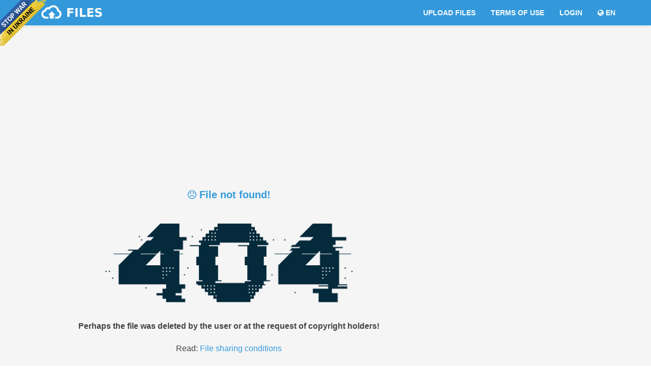

--- FILE ---
content_type: text/html; charset=utf-8
request_url: https://files.dp.ua/en/f/1707696198/131460c6eea2d6f79d1ed737c5d2e978
body_size: 22867
content:
<!DOCTYPE html>
<html lang="en">
<head>
<title>Free and fast file sharing</title>
<meta charset="utf-8"><meta name="ROBOTS" content="NOINDEX, NOFOLLOW" /><meta http-equiv="Content-Type" content="text/html;"> 
<meta http-equiv="X-UA-Compatible" content="IE=edge">
<meta name="viewport" content="width=device-width, initial-scale=1.0">
<meta name="keywords" content="file sharing,files,files.dp.ua,dp.ua,вкщзьуашдуы,файло exchange,file shara,ашдуыювзюгф,transfer file,Download file,fast file sharing"/>
<meta name="description" content="files.dp.ua - fast file sharing. Share your files without third-party programs. Download rar,zip,exe,mp3,bin,png,jpg,gif,avi,mp4,mkv,3gp and other file formats.">
<meta name="author" content="admin@files.dp.ua">    
<link rel="icon" href="https://files.dp.ua/favicon.ico" type="image/x-icon">  
<link rel="stylesheet" href="https://maxcdn.bootstrapcdn.com/bootstrap/3.3.7/css/bootstrap.min.css">  
<link rel="stylesheet" href="https://files.dp.ua/assets/plugins/font-awesome/css/font-awesome.css">
<link id="theme-style" rel="stylesheet" href="https://files.dp.ua/assets/css/styles.css?ver=2.7">
<link rel="image_src" href="https://files.dp.ua/assets/images/i.jpg" />
<script type="text/javascript" src="https://ajax.googleapis.com/ajax/libs/jquery/3.2.1/jquery.min.js" asunc></script>   
<script type="text/javascript" src="https://maxcdn.bootstrapcdn.com/bootstrap/3.3.7/js/bootstrap.min.js" asunc></script>  
<meta property="og:url" content="https://files.dp.ua/" />
<meta property="og:site_name" content="File sharing" />
<meta property="og:title" content="files.dp.ua - fast file sharing." />
<meta property="og:description" content="files.dp.ua - fast file sharing. Share your files without third-party programs. Download rar,zip,exe,mp3,bin,png,jpg,gif,avi,mp4,mkv,3gp and other file formats." />
<meta property="og:image" content="https://files.dp.ua/assets/images/i.jpg" /> 
<meta property="og:image:type" content="image/jpeg" />
<meta property="og:image:width" content="800" />
<meta property="og:image:height" content="533" />
<meta property="vk:image" content="https://files.dp.ua/assets/images/i.jpg" />
<meta property="twitter:card" content="summary" />
<meta property="twitter:site" content="@files.dp.ua" />
<meta property="twitter:title" content="files.dp.ua - fast file sharing." />
<meta property="twitter:description" content="files.dp.ua - fast file sharing. Share your files without third-party programs. Download rar,zip,exe,mp3,bin,png,jpg,gif,avi,mp4,mkv,3gp and other file formats." />
<meta property="twitter:domain" content="https://files.dp.ua/" />
<meta property="twitter:image:src" content="https://files.dp.ua/assets/images/i.jpg" />
<noscript><style>#secur, #secur3{display:none;}#secur2{display: inline;}</style></noscript>
<script async src="//pagead2.googlesyndication.com/pagead/js/adsbygoogle.js"></script>
<script>
     (adsbygoogle = window.adsbygoogle || []).push({
          google_ad_client: "ca-pub-6026413138957186",
          enable_page_level_ads: true
     });
</script>
</head><body>
<div id="header2" class="header"><div class="container"><h1 class="logo pull-left" onclick="window.location.href='/'; return false"><svg xmlns="http://www.w3.org/2000/svg" xmlns:xlink="http://www.w3.org/1999/xlink" version="1.1" id="Layer_1" x="0px" y="0px" width="130px" height="27px" viewBox="0 0 4496 903" enable-background="new 0 0 4496 903" xml:space="preserve">  <image id="image0" width="4496" height="903" x="0" y="0" href="[data-uri] AAB6JgAAgIQAAPoAAACA6AAAdTAAAOpgAAA6mAAAF3CculE8AAAAAmJLR0QAAKqNIzIAAAAJcEhZ cwAACxMAAAsTAQCanBgAAAAHdElNRQfjCgITEx2gNCPEAABQMklEQVR42uzd2ZYjOY4FQHme/P9f Vj9kRcemxRcuAGj2PFOtlJwgRNygthsAUND93u6/tW2z/zUAAAAAAABwhYEXAKTVMgRznvgMAAAA AAAA0RlpAUB4MYIw+4nMAAAAAAAAEIsBFgAElC0S847IDAAAAAAAADMZVwFACNUiMa+IywAAAAAA ADCWARUATLJSJOY5YRkAAAAAAAD6M5QCgKHEYp4TlgEAAAAAAKAPgygA6E4o5ihRGQAAAAAAAFoy fgKATsRiWhCVAQAAAAAA4DpDJwBoSiymF1EZAAAAAAAAzjJqAoAmBGNGEZQBAAAAAADgKCMmALhE MGYWQRkAAAAAAAD2MloCgFMEY6IQlAEAAAAAAOAdIyUAOEQwJipBGQAAAAAAAJ4xSgKAXQRjchCT AQAAAAAA4DdDJAB4QzQmI0EZAAAAAAAAPhkeAcBTojHZickAAAAAAABwuwnIAMBDojG1CMoAAAAA AACszbgIAL4QjKlMTAYAAAAAAGBVBkUAcLvdRGPWISYDAAAAAACwHiMiAJYnGrMiMRkAAAAAAICV GA4BsDDRmNWJyQAAAAAAAKzBWAiAJYnG8ElMBgAAAAAAoDoDIQCWIxzDI2IyAAAAAAAAdRkFAbAQ 0RheE5IBAAAAAACoyRgIgCWIxrCfmAwAAAAAAEA1BkAAFCcawxlCMgAAAAAAAJUY/gBQmHAM14jJ AAAAAAAA1GDsA0BJojG0IyYDAAAAAACQnYEPAOUIx9CekAwAAAAAAEBmhj0AlCIcQ09iMgAAAAAA ADkZ8wBQhGgMYwjJAAAAAAAA5GPEA0ABwjGMJSQDAAAAAACQi/EOAMkJxzCHkAwAAAAAAEAeRjsA pCUaw3xiMgAAAAAAABkY6gCQknAMcQjJAAAAAAAARGegA0A6wjHEIyQDAAAAAAAQmWEOAKkIxxCX kAwAAAAAAEBUBjkApCEcQ3xCMgAAAAAAABEZ4gCQgnAMeQjJAAAAAAAARGOAA0B4wjHkIyQDAAAA AAAQieENAKEJx5CXkAwAAAAAAEAUBjcAhCUcQ35CMgAAAAAAABEY2gAQknAMdQjJAAAAAAAAzGZg A0A4wjHUIyQDAAAAAAAwk2ENAKEIx1CXkAwAAAAAAMAsBjUAhCEcQ31CMgAAAAAAADMY0gAQgnAM 6xCSAQAAAAAAGM2ABoDphGNYj5AMAAAAAADASIYzAEwlHMOqRGQAAAAAAADGMZoBYCLxGNYmJAMA AAAAADCGsQwAkwjHwO0mJAMAAAAAADCCkQwAEwjHwFdCMgAAAAAAAH0ZxwAwmHAMPCIkAwAAAAAA 0I9RDABDicfAMyIyAAAAAAAAvRjEADCMcAy8IyQDAAAAAADQgyEMAEMIx8A+IjIAAAAAAADtGcEA MIB4DBwhJAMAAAAAANCW8QsAnQnHwBlCMgAAAAAAAO0YvQDQlXgMnCUiAwAAAAAA0IrBCwDdCMfA VUIyAAAAAAAALRi6ANCFcAy0IiQDAAAAAABwlYELAB2Ix0BLIjIAAAAAAADXGLcA0JhwDPQgJAMA AAAAAHCeUQsATYnHQC8iMgAAAAAAAGcZtADQjHAM9CYkAwAAAAAAcIYhCwCNiMfACCIyAAAAAAAA xxmxANCAcAyMJCQDAAAAAABwjPEKAJeJx8BoIjIAAAAAAABHGK4AcIlwDMwiJAMAAAAAALCXwQoA F4jHwEwiMgAAAAAAAPsYqwBwknAMRCAkAwAAAAAA8J6RCgCniMdAFCIyAAAAAAAA7xioAHCCeAxE IiIDAAAAAADwmnEKAAcJx0BEQjIAAAAAAADPGaUAcIh4DEQlIgMAAAAAAPCMQQoAB4jHQGQiMgAA AAAAAI8ZowCwk3AMZCAkAwAAAAAA8JsRCgC7iMdAFiIyAAAAAAAAPxmgAPCWcAxkIyQDAAAAAADw leEJAG+Ix0BGIjIAAAAAAACfjE4AeEk8BrISkQEAAAAAAPhgcALAC+IxkJmIDAAAAAAAwD/GJgA8 IRwDFQjJAAAAAAAACMgA8IR4DFQhIgMAAAAAAGBgAsAD4jFQiYgMAAAAAACwOuMSAH4Rj4FqRGQA AAAAAIC1GZYA8I1wDFQlJAMAAAAAAKzLoASAL8RjoDIRGQAAAAAAYFXGJAD8n3gMVCciAwAAAAAA rMmQBID/iMfACkRkAAAAAACAFRmRAHATjoG1CMkAAAAAAACrMR4BQDwGliMiAwAAAAAArMVwBGB5 4jGwIhEZAAAAAABgJUYjAIsTj4FVicgAAAAAAADrMBgBWJp4DKxMRAYAAAAAAFiFsQjAwsRjYHUi MgAAAAAAwBoMRQCWJR4D3G5CMgAAAAAAwAoMRACWJBwDfBKRAQAAAAAAqjMOAViQeAzwnYgMAAAA AABQm2EIwHLEY4DfRGQAAAAAAIDKjEIAFiMeAzwmIgMAAAAAANRlEAKwFPEY4DkRGQAAAAAAoCpj EICFiMcAr4nIAAAAAAAANRmCACxDPAZ4T0QGAAAAAACoyAgEYBHiMcA+IjIAAAAAAEA9BiAASxCP AfYTkQEAAAAAAKox/gAoTzgGOE5IBgAAAAAAqMToA6A48RjgHBEZAAAAAACgDoMPgNLEY4DzRGQA AAAAAIAqjD0AChOPAa4RkQEAAAAAAGow9AAoSzwGuE5EBgAAAAAAqMDIA6Ao8RigDREZAAAAAAAg PwMPgJLEY4B2RGQAAAAAAIDsjDsAChKPAdoSkQEAAAAAAHIz7AAoRzwGaE9EBgAAAAAAyMyoA6AY 8RigDxEZAAAAAAAgL4MOgFLEY4B+RGQAAAAAAICsjDkAChGPAfoSkQEAAAAAAHIy5AAoQzwG6E9E BgAAAAAAyMiIA6AI8RhgDBEZAAAAAAAgHwMOgBLEY4BxRGQAAAAAAIBs/sx+AQAA5CKSBwAAAAAA ZOPvfwEKMKwGRnOLDAAAAAAAkInRBkB64jHADCIyAAAAAABAHn5iCSA58RgAAAAAAACA1/zlL0Bq 4jHAPO6QAQAAAAAAsjDWAEhMPAaYS0QGAAAAAADIwVADIC3xGGA+ERkAAAAAACADIw2ApMRjgBhE ZAAAAAAAgPgMNABSEo8B4hCRAQAAAAAAojPOALj1iJv0HReLxwCxiMgAAAAAAACxGWYAC5oVL2k3 QBaQAaIRkQEAAAAAACIzygAWES9Scn6YHO/fQgb7nzhPGOeIyAAAAAAAAHEZZABlZRryHxkrZ/p3 Mc64aIInkOdEZAAAAAAAgKiMMYByco/v342Xc//raCVaDMFzyT/RnkwAAAAAAIAPxhhAEfUG9I8G zfX+leyTKXbgKV1bpmcVAAAAAABYiSEGkFz9YfznuLn+v5WvagQNPLXrqfHkAgAAAAAA1RhhAEkZ u1NR5WiBNbuOys8xAAAAAACQlQEGkIwhO/WsFiewiutb7ZkGAAAAAADiM74A0jBUp5rVQwTWdGWr P90AAAAAAEA0hhdAeIbo1CI48JM1XpHnHAAAAAAAiMXwAgjM2JxaRAZes+Jr8bwDAAAAAACRGF0A IRmUU4mgwDHWfxWefAAAAAAAIA6DCyAYo3HqEA+4Qi2owBoAAAAAAACiMLYAAjEQpwqxgFZUheys BQAAAAAAIAZDCyAEQ3CqEAfoQ43Iy5oAAAAAAAAiMLIAJjP2pgoxgN5Ui5ysDAAAAAAAIAIjC2Ai 425qEAAYSd3IxwoBAAAAAADmM7AApjDipgaD/1nUkFysFAAAAAAAYDbjCmA4g20qMPCPQDXJw4oB AAAAAADmMqwAhjLOpgKj/khUlSysGwAAAAAAYCajCmAYY2zyM+KPSn2Jz+oBAAAAAABmMqoAhjC8 Jj/j/ejUmeisIQAAAAAAYB6DCqAzI2vyM9bPRM2JzFoCAAAAAABmMaYAOjKoJj8D/YzUnrisKAAA AAAAYA5DCqATA2ryM8rPTA2KyaoCAAAAAADmMKQAOjCYJj9j/BpUo3isLQAAAAAAYAYjCqA5A2ly M76vRk2KxhoDAAAAAADGM6AAmjKIJjeD+6rUplisNAAAAAAAYDTjCaAZA2hyM7KvTo2Kw2oDAAAA AABGM54AmjB4Jjfj+lWoVVFYcwAAAAAAwFiGE8BlBs7kZlC/GjUrBisPAAAAAAAYyWgCuMiomcyM 6FelckVg/QEAAAAAAOMYTAAXGDGTmeH86lSw2axBAAAAAABgHIMJ4CSjZXIzmkcdm886BAAAAAAA RjGWAE4wVCY3Q3k+qWdzWY0AAAAAAMAYhhLAYcbJZGYcz2+q2jxWJAAAAAAAMIahBHCIMTKZGcXz nOo2i3UJAAAAAACMYCQBHGCATGbG8Lymws1ibQIAAAAAAP0ZSAA7GR2TmQE8+6h0M1ifAAAAAABA fwYSwC6GxuRl+M4x6t14VikAAAAAANCbcQTwlmExmRm8c5yqN56VCgAAAAAA9GUYAbxhUExeRu6c p/aNZr0CAAAAAAA9GUUALxgQk5lxO9eogGNZsQAAAAAAQE9GEcBThsPkZdROG+rgSNYtAAAAAADQ j0EE8ISxMHkZs9OOWjiStQsAAAAAAPRiDAE8YCBMXgbstKcmjmL9AgAAAAAAvRhDAL8YBZOX8Tp9 qIujWMMAAAAAAEAfhhDAN4bA5GWwTl/q4xhWMgAAAAAA0MOf2S8AiMT4l7wM1enNMwYAAAAAAJCX UQ/wf+Ix5CW6wCgqZX/WMwAAAABAz/Nop7CsyqMP/MfQl6y0cYylWvZmTQMAAAAAK4h+2uyslno8 1MAt/gYMz2nPGE/N7M26BgAAAABqqXWu7AyXrDy6QLEtmbVowZhF5ezL2gYAAAAAMlvxDNm5LvF5 SGF5K27Q1KDRYi7VsyfrGwAAAADIxZnxb056icYjCYuzWZOVpor5VNCerHEAAAAAID7nxMc4+WUu DyAszaZNTton4lBH+7HSAQAAAICInAu34hSY0TxysCybN1lpl4hFNe3FWgcAAAAAInEa3JtTYXrz iMGibOFkpTkiHhW1F+sdAAAAAJjNCfAczofpwWMFS7KVk5V2iJhU1T6seAAAAABgFue+kTgtpg0P EizIhk5Omh9iU1t7sO4BAAAAgLGc9Ubn3JjzPDywHNs6OWl3iE997cHaB+qxX8A+uoDH1JD9PEP7 eKb280xRibUPe6j8K1If87FSOebv7BcAjGVrJycNDhlsmxoLAAAAAJCNk928Pj87kyT2EJCBpdjg yUlTQxYiMu3d7yoAAAAAANCHE906vn6WTpV5RkAGFmKTJydtDJmIyAAAAAAAxOcktzL3yvCMgAws w0ZPTloXshGRac0dMgAAAABAO05wVyIqw3cCMrAEWz05aVbISUQGAAAAACAeJ7crE5XhdhOQgSXY 7slJg0Je26b2tuQOGQAAAADgGie2fPh4Fpw7r0hABsqz4ZOTtoTs3CPTkogMAAAAAHCOk1oec6fM igRkoDibPjlpRahARAYAAAAAYCZntOwhKrMOARkozbZPTtoPqhCRaccdMgAAAADAfs5mOcPPL1Un IAOF2frJSdNBJSIyAAAAAABjOZXlKkGZqgRkoCybPzlpNahGRKYVd8gAAAAAAK85jaUtP75UjYAM FKUBICftBRWJyAAAAAAA9OYclp7cKVODgAwAYWgqqEpEpg13yAAAAAAAjziBZRRBmdwEZKAkbQAZ aSWoTESmDREZAAAAAOA7Z6/MICiTk4AMFKQRICMNBNWJyAAAAAAAtOXUldkEZXIRkIFytAJkpG1g BSIyLbhDBgAAAAC43UzEiEVQJoc/s18A0JZmgIw0C6zCsw4AAAAA0IKJGDHd7/e7pzMuARkoRbkl I5EBVuJ5v85eBwAAAABrE0AgOs9oVAIyUIhCS0biAqzGMw8AAAAAcJbgAXCegAyUoR0gI1EBVuS5 v8qOBwAAAAArEo4BrhGQgSI0BGQkJsCqPPsAAAAAAMeYhQFXCchACVoCMhIRYGWe/2vsewAAAACw EnfHAC38nf0CAFiTeAAAAAAAAPCOaAzQihtkoACNAfmIx4BVcI29DwAAAABW4CQQaEdABtLTGJCP YADcblYCAAAAAMArflgJaEtABpLTGJCPUAB8sBqusAMCAAAAQGVOAIHWBGQgNa0B+QgEwFdWBAAA AADAT+6OAXoQkIHEtAbkIwwAP1kV59kHAQAAAKAiJ39AHwIyAAwjCACPWBkAAAAAAP+4OwboR0AG 0tIeAFQhInOWvRAAAAAAKnHiB/QkIANJaRDIRwQAAAAAAAB4xvQL6EtABlLSIJCPeAy8YoWcZUcE AAAAgBqc9QG9CcgAMIDhP7xjlQAAAAAAq7rfxWOA/gRkICEtAtkY/MMeVso5dkUAAAAAyM0ZHzCG gAyko0kgG0N/2MtqAQAAAABWY/IFjCIgA8loEsjGwB8AAAAAAHjM5AsYR0AGACAMkbIzfIUGAAAA gIzud2d7wEgCMpCKNoFsDPvhKKsGAAAAAFiBqRcwmoAMJKJRIBuDfjjDyjnODgkAAAAAuTjTA8YT kIE0NApkY8gPAAAAAAD8ZuoFzCAgA0AX4jFwnvVznC/UAAAAAJCF0zxgDgEZSEKrALASERkAAAAA oCYzL2AWARlIQatANob7cJVVdJS9EgAAAADic44HzCMgA0BzBvsAAAAAAMBP4jHATAIykIBmgVzE Y6ANa+ko+yUAAAAAROYED5hLQAbC0ywArEpEBgAAAACowsQLmE1ABoCmDPShJSsKAAAAAKhAPAaY T0AGgtMukIthPjCTXRMAAAAAInJyB0QgIAOhaRfIRTwG2rOuAAAAAIDczLuAGARkAABCE5E5wldt AAAAAIjFmR0QhYAMBKZhIBdDfAAAAAAA4CvTLiAOARkAmhCPgX6sLwAAAAAgI/EYIBIBGQhLy0Am xvfQlzW2n/0TAAAAAGJwVgfEIiADQWkZAAAAAAAAyMqsC4hGQAaAy9xtAf1ZZ/v54g0AAAAAAPwk IAMhGe2RibE9jGGtAQAAAABZmHUB8QjIAAAAAAAAANCMeAwQkYAMBKRpIBN3WsA41ttedlIAAAAA mMf5HBCTgAyEo2kgE+N6AAAAAADgk0kXEJWADABAGkJpe/kSDgAAAAAAfCUgA8EY6JGJUT2MZ90B AAAAAHGZdAFxCcgAcJIxPQAAAAAA8Ek8BohMQAZC0TYA8I5w2j72VAAAAAAYy5kcEJuADACnGNED AAAAAAAAWQjIQCByteQhHgMzWYEAAAAAQDTmXEB0AjIAAOmIyOzhCzkAAAAAjOI0DohPQAbC0DiQ h9E8AAAAAAAAkImADAAHicdABFYiAAAAABCFPwMHMhCQgSA0DgDQmt0VAAAAAPpzDgfkICADwCFu rYAorEYAAAAAAIC9BGQgBMnaWrbN2BogBjssAAAAAPTlDA7I4u/sFwCQzb7wy7P/q+xtougPRLJt 2WsKAAAAAJCbM0ogDwEZCEDrEF3LUMj3/5bPHgAAAAAAAKA/ARmAJ0bclfL5v5EjKuP+GIjGHTLv 3e9qFwAAAAD04XwSyERABqbTOkQzZ5D68b8a+XkwYoaIRGQAAAAAAADeE5AB+E+M+Me/V2HcDQAA AAAAxGaaAeQiIAOTaR3mixGMefyaIj0fEd8n4HZzh8x7fmQJAAAAAAAQkAEWFn9g6j4ZAAAAAAAg ItMLIBsBGZhK6zBL/GjMz1c7+1nJ9Y7BatwhAwAAAACM5UwSyEdABlhM1qBHhJAMQFZ+ZAkAAAAA AFYnIAMsJPt4dN4PLmV/56A+d8gAAAAAAOM4jwQyEpCBiTQP41QKeIy/S6bSuwcAAAAAAACs6M/s FwDQ27bVC3hU/DcB16gKrwmlAgAAAEArTtuAnNwgA9NoHkaoPDAedZNM5fcQAAAAAAAAWIMbZICy VrhlZYV/I7CXegAAAAAA9OdPwIGsBGRgEs1DXysFR/r+S9d5HwEAAAAAAIC6BGSAclYKx6z6LwY4 TjQVAAAAAK5zzgbkJSADlLJuVKTPv3zVdxOysmYBAAAAAAAeE5CBKaRre1g3HPP5Dsx+BQAAAAAA AAARCcgAJQjH/NP2ffCeQj7W7SviqQAAAABwjTM2IDMBGZhA89CWcMx33g0AAAAAAACA7wRkgOTE QX5rExnyzkJO1i4AAAAA0Ic/AQdyE5ABEnN3zHPeGYDffIEHAAAAAIBVCcjAcIZzbQjHvHPt/fHu Ql7WLwAAAADQngkXkJ2ADJCS8e8e3iUAAAAAAACA201ABkhJ8GOvs++UdxgAAAAAAACoREAGBnP9 3FV+WukY7xesyLp/zj4MAAAAAGc4WQPy+zv7BQAcYeh7xrYda1u9ywAAAAAAANm0mvCIQ1GVgAyQ htjGeUcjMkB2Vj0AAAAA0I7zxkj6T8xe/S94FshMQAaGsmWcJx5zjWE5AAAAAABAPrFmZL9fjQkU eQjIACnE2vpz2huR8V4Dtd3v6hwAAAAAEFumU8zvr1VchsgEZIAEMjUBkblFBlZixQMAAAAAbThr HKXCRExchsgEZGAgW8AZFVqBON4PzL3fAAAAAAAA41SezXz9t5mUMp+ADBBa5ZZgDndKwDqsdwAA AACAyNaagwnLMJ+ADBDYWm3BKK9G5t5xYAX3u2oHAAAAAHuJMrTnhPLzHfB8MZKADAyjvB+lOejF rRIAAAAAAADjmX79JCrDSAIyQFAahJ4eR2S851CNOBwAAAAAQAymMO98vEPOtelHQAYISZPQm7E5 AAAAAADwjmlCC+ZeR7hThn4EZGAI5fsYbQJAG8Jwj93vdhoAAAAAoD8nkVe4U4bWBGSgMwX7OK3C GD/H5t53AAAAAACAVkxeWhGUoRUBGehGiT5DqzCSmyUAAAAAAADaM/HqQVCGqwRkoDkl+TzNwmgi MlCfdQ4AAAAAnOV08Qzzrt7+vcOeTo4TkIGmFOIrtAszefeBtdzv6h4AAAAA0J6Tx1HcJ8NxAjLQ iNJLTu6WAAAgKkeKAADMpicFjlE1ZhCUYT8BGbhMsW1DyzDLtrlHAWoThAMAAAAAznCyeIxpy1x+ eIn3BGTgAgW2HS3DTN59AAAAAACA88xaohCT4RUBGThJWW1J0wAAAAAAAEBOJl3R+NklHhOQgcMU 0tY0DQB9+ZGlR/y8HAAAAADQgpPGuNwnw3cCMnCI8tmepgEAAAAAACAaU7E9zLkyEJPhg4AM7KRk 9qFtAAAAAAAAICNzrkzEZBCQgV0Uyl60DQBj+JElAAAAAIC2zLkyEpNZm4AMvKE8AkBN97svsAAA AADAOU4XMxOTWZWADDylJPamcQAAAAAAACAfU64KxGTWIyADDymE/WkcAEbyI0sAAAAAwH7OE18x 5apETGYlAjLwi/IHAAAAAAAAsIptMyVegYAMfKPsjSJZCwAAAAAAQD6mXFW5S6Y+ARn4P8VuHI0D ABHc73YkAAAAAOAIZ4rViclUJiADt9tNiRtL4wAww7bZ7X673+1LAAAAAMBeThNXISZTk4AMKGwA sDQhGQAAAAD4zvQMbrd/J8dWQyUCMixOQRvPCBKAeIRkAAAAAIB3nCGuyF0ylfyZ/QJgnvtdIRtP 4wAwjxr8ms4AAAAAAIBHts0JewVukGFZRmAAwE9ukgEAAAAAHnNyuDp3yeQnIMOSlK1ZNA4AxCck AwAAAADAY9tm2pyXgAzLUa4AgHeEZAAAAACAr5wX8sldMln9mf0CYKT7XZmaSeMAMJtKfIS+AQAA AIA1OReDPbbNmXs2bpBhGbby2WwQAORzv9u/AAAAAADnhDzmLplcBGRYgpIEAJzjx5YAAAAAAHhl 20ykcxCQoTylKAajRQDyEpIBAAAAgJU5HeQ9IZkM/sx+AdCXIgQAX/kid5aeAgAAAACAV7Zt25zC R+YGGQozyIrDRgBAfu6RAQAAAADgHXfJxOUGGcpSdACA1u53HQYAAAAArMWfzXGcpyYmARlKMryK xQYAQCW6DAAAAAAAyEdAhnKEYwDgFbHF63QbAAAAANTl7AuoSkCGYmzZ8RjEAlCRkAwAAAAAAGQi IEMhBlUAwEg6DwAAAACozp+CQx0CMpRhRBWTpgGAysRzAQAAAAAgBwEZSjCcAoD9hBfb0oUAAAAA AEB8AjIUYCwVlxEsACsQ1QUAAAAAgOgEZEjOQAoAiEBHAgAAAAAAkQnIkJpRFAAQhdguAAAAAADE JSBDWoZQ8fmBJYCoVOhedCcAAAAAUImzVKhEQIakjJ8AgIhEeAEAAAAAICIBGRIyeAIAItOpAAAA AABANAIypGPklIUr5wBYl34FAAAAgJycbAF1CciQjE0ZAMjAjXcAAAAAABCJgAyJGDQBQCvu+RpB 5wIAAAAAAFEIyJCGEVMuBq8AIN4LAAAAAABRCMiQhOESAJCTLgYAAAAAAOYTkCEBf3sNAGSmkwEA AAAAgNkEZAjPSCkjP7AEAF+J+wIAAAAAwFwCMgRnmAQA1KCrAQAAAACAeQRkCMzfWgNAP277Gk9n AwAAAAAAswjIEJYREgBQjf4GAAAAAADmEJAhKOOjzNxJAADPuCEPAAAAAABmEJAhIIMjAKAynQ4A AAAAAIwmIEM4RkYAQHX6HQAAAADIwEkeVCIgQzA2GQAYxU/izaTnAQAAAACAkQRkCMWoqALjVgDY Q98DAAAAAADjCMgQiDERALCS+133AwAAAAAAYwjIEIYBEQCwHh0QAAAAAACMICBDEIZDAMCadEEA AAAAANCfgAwB+HkBAGBlOiEAAAAAiMrpHdQhIMN0NhUAmGXbZr8C/tEPAQAAAABAXwIyTGYcVI1R KwCc4UY9AAAAAADoSUCGqQyCAAA+6IwAAAAAIB7ndlCFgAwT2UwAAL7SHQEAAAAAQB8CMkxjAAQA 8JMOCQAAAAAAehCQYRLDHwCAR3RJAAAAABCLMzuoQUCGKWwiAADP6JQAAAAAAKA1ARmGu98NfQAA XtEtAQAAAEAkTuygAgEZBrN5AEAk2zb7FfCYngkAAAAAAFoSkGEoox4AgH30TQAAAAAQh/M6yE9A hoFsGwAA++mdAAAAACAO53WQnYAMw9gyAACO0T8BAAAAMJYfZQfqEpBhEOMdAIDj9FAAAAAAEIXT OshNQIYhbBarkCoGgNb0UQAAAAAQhdM6yExAhgFsFAAA5+mlAAAAAADgKgEZujPSAQC4Rj8FAAAA ADE4q4O8BGTozBYBALH5ebwc9FQAAAAAEIOzOshKQAYAABLwtRsAAAAAYnBWBzkJyNCVzQEAoBWd FQAAAADE4KwOMhKQoSMbw3p85gDQk50WAAAAAGJwVgf5CMjQjU0BAKA1HRYAAAAAxOCsDrIRkKET GwIAQA+6LAAAAACI4X53WgeZCMjQha0AAKAXnRYAAAAA/Wzb7FeQi9M6yENAhg5sAwAAPem2AAAA ACAKp3WQhYAMzdkCAAB603EBAAAAQBR+aglyEJChMcUfAAAAAAAAWIspKcQnIENTCj8AwBj6LgAA AACIxD0yEJ2ADA0p+QCQ0bbNfgWco/cCAAAAgFiEZCAyARmaUewBAMbSfwEAAABANEIyEJWADI0o 8wAA4+nBAAAAAGjNndPXCclARAIyAACQmC/aAAAAABCRkAxEIyBDE4o7AMAsOjEAAAAAiOl+F5OB OARkaEBR55OnAQDGs/8CAAAAQFxCMhCDgAyXKecAALPpyAAAAAAgMnfJwHwCMlykjAMAAAAAAAC8 JyQDMwnIcIkCDgAQg74MAAAAgFa2bfYrqMxdMjCLgAwAAJTgSzUAAAAAZCEmA+P9nf0CyEzJBgCI 5H73tz0AAAAAkMfHvNW5HozgBhlOE48BAIhGhwYAAAAA+bhPBkZwgwwnKdA842/Xqe9+l+UGAAAA AADacp8M9OUGGU4RjwHW9a8CqoNAVOoTAAAAANeJaMx0v7tRBnoQkAGAAz7bUY0pEJX6BAAAAAAV CMpAWwIynKAIA6v6Xv9UQyAq9QkAAAAA6hCUgTYEZDhM6eUdzwhV/X62Pe0AAAAAAMAYgjJwjYAM Bym4wKoe1z9VkRr8nnA9qhMAAAAA1zg1jOt+F5WBM/7OfgHkosgCq3pe/+53XxKAiFQnAAAAAKju c3rhNBDeE5ABgLdexwMNoYGYVCcAAAAAWIWoDLznJ5Y4wP0x7OVZoZb3T7RnHohJdQIAAACA1fgB JnjGDTLspoRW9zhN6nOHfavAPQ0AAAAAANSybeZEublVBr4TkGEn218Nxze/V/8fngpWsP85F5EB IlKbgMx846jOHgUAxKcnrU1HykpEZeB2E5CB4vpucT//674qUM+xp9oYGohIbQIAAAAAPojKsDIB GXYRfMhl1nZmG6Wa47XPGJq8ts1+X5faBAAAAMA5fmSpMlEZ1iMgww42vhxsXdDWudpnDE1m755e HQEAAAAAQD2iMqxCQAbSs1FBD+eDACIy1PX92RaXyURlAgAAAADeE5WhNgEZ3jL+ismmBD1dq3wG 0axBXCYXlQkAAACAM/zI0qpEZahIQIY3bHnx2ISgt+uVzyCa9Xw88zoHAAAAAIBKRGWoQ0AGErHp wAhtxvsiMqxKUCYudQkAAAAAuEJUhuwEZHjJcCsKmwyM0q7uGUWzNkGZiNQlAAAAAI7zI0v8JipD TgIyvGCzi8CmAiO1rXtG0SAoAwAAAABQmagMmQjIQFg2ERit/QBfRAY+/FsLYjKzqUoAAAAAQB8f 57/OIIlLQIanjLBmsnHAeH2qnmE0fCUmM5+qBAAAAMBRfmSJI9wpQ1wCMjxhm5vFRgFz9Kt6htHw k5gMAAAAAEB97pQhGgEZHjKymsPmALP0rXoiMvCImMwsahIAAAAAMJKgDFH8mf0CgH+2zZYAs/Qf 0IsAwDP2vxnUJAAAAACOcYpHC/f/zH4drMsNMjygKI2lpYC5xtQ8NzbAc9um+wAAAAAAWIUbZZhF QIZfDKhGUvZhtnE1T0QGXvGDS2OpSAAAAAAcs21O72hNUIbRBGRgGqUe5hvbzhtIwzvukhlHRQIA AAAAYhCUYZQ/s18A0RhKjbFtCjzMN77iqbHwnj0SAAAAACJybkdv9/v9bpJCTwIyMIEGAiKY02Jp 7GAPIZkR1CMAAAAAIJ77XVCGXvzEEt8oNP0Z+EEM8+qdnzWBffzcEgAAAADAuv6dD5up0JIbZPjC EKo3fw8PUcytd6ot7GXn7Es1AgAAAOAIp3WM5zYZWhKQgUGM+CCO+Y3U/FcAedhBe1KNAAAAAID4 xGRoQ0CG/1NSejLagzhiVLsYrwKyEJIBAAAAgAic0zGTmAxXCchAd4Z6EEmcxinOK4Ec7KZ9qEUA AAAAQCZiMpwnIMN/FJE+hGMglli1LtargfjsqgAAAAAwmzM6YhCT4QwBGW63myFtL1oEiCVerYv3 iiA6IZn2VCIAAAAAICcxGY4RkIFODPAgmpgNUsxXBbHZY1tTiQAAAADYz+kc0YjJsJeADDdDkR60 BhBN3EoX95VBZHZaAAAAAAA+CcnwnoAMNOfv2iGe2C1R7FcHUdlvW1KHAAAAANjPyRxRuUuG1wRk MBBpTEsA8cSvc/FfIcRk1wUAAACAGZzMEZmYDM8IyEBT2gGIJ0cLlONVQjx23lZUIQAAAACgEiEZ fhOQWZ6y0I6feoCI8lS5PK8UYrH/AgAAAMB4TuXIQEiG7wRkFqcgtKMNgIhyVblcrxYisQu3oAYB AAAAAPX4wSU+CchAEwZzEFG+diffK4Yo3CPTghoEAAAAwH5O5MhESIbbTUBmcYpAG0ZyEFPOGpfz VUMM9mMAAAAAAJ4RkkFABi4yjIOY8rY4eV85zGdXvkoFAgAAAGA/53HkIySzNgGZhVn6Ldj4Iabc FS73q4e53OsGAAAAAOM4jSOj+11MZlUCMnCBTR9iyt/U5P8XwEz25yvUHwAAAABgBUIyKxKQWZbl fpW/UIeoatS3Gv8KmMUeDQAAAABjOIsjMyGZ1QjIwCk2e4iqTiNT518CM9ipz1N9AAAAADjCWRy5 CcmsREBmURb5NTZ6iKpWdav1r4HR7NYAAAAAAOxhIrMKARk4zMANoqrXvtT7F8FIduyz1B4AAAAA jnASR37ukVmDgMySLO4rbPEQVc3aVvNfBaPYtQEAAABgBCdxVCAkU5+ADBxie4eo6rYsdf9lMMK2 2bvPUHkAAAAAOMY5HDUIydQmILMgS/o8WztEVbuy1f7XQX/2bwAAAAAA9hKSqUtABnYzXoOo6rcp 9f+F0Jc9/Dh1BwAAAIBjnMJRiRPSmgRklmMpn2VTh6jWqGtr/CuhH/s4AAAAAPTmFI5K3CNTkYAM 7GJDh6jWaU7W+ZdCH/byo1QdAAAAAI5yCkctQjLVCMgsxgI+x2YOUa1V1db610J79nMAAAAA6M0p HNWYzlQiIANv2cghqvVakvX+xdCWPf0YNQcAAAAAwD0ydQjILMXCPcMoDaJas6at+a+GduzrAAAA ANCXMzgqMp+pQUAGXrKFQ1TrNiLr/suhDXv7ESoOAAAAAMc5g6Mi98hUICCzEAv2ONs3RLV2RVv7 Xw8AAAAAQHRmbNRkQpOdgAw8ZeuGqLQf3gG4wg5/hHoDAAAAwBlO4ajJPTK5Ccgsw0I9yrYNUaln t5t3Aa6xywMAAABAb07hqMqMJi8BGXjIlg1RaTo+eCfgCjs9AAAAAPTmFI6qzGiyEpBZhCV6jO0a olLNvvJuwBV2+73UGgAAAADOcgpHVX5qKScBGfjFVg1RaTV+8o7AFXZ8AAAAAOjNKRx1mdLkIyCz BEsTqEAte8S7Alf4cr6PSgMAAADAeU7hqMvZaTYCMvCDTRpi0mI8452BK+z7AAAAANCbUzjq8lNL uQjIwDc2aIhJc/GKdweusPfvoc4AAAAAcIVTOCpzfpqHgMwCLMj9bM4Qkzr2jncIAAAAAIDITOGo zJwmCwEZ+D8bM8SkqdjDuwTn6QAAAAAAoD/ncFRmTpODgEx5luJeNmWISRXbyzsF5+kC3lNjAAAA ALjKORyVOUPNQEAGgMA0E0d4twAAAAAAiExEhsrMaeITkIHb7WY7hpg0Ekd5x+AsncB7KgwAAAAA 1zmJozKnqNEJyBRnCe5jK4aIVLAzvGtwlm4AAAAAAEbYNmdx1HW/m9REJiADBmIQkvbhLO8cnKUj AAAAAIAxnMVRmUlNXAIyAASkdbjCuwf0oboAAAAA0IqIDJU5S41KQKY0C28P2y/Eo3pd5R2Ec3QF AAAAADCK0zhgNAEZFmfrhXiEO1rwLsI5OoPX1BYAAAAA2tk253FU5Sw1JgGZwiw6ICO1qxXvJJzj KzkAAAAAjOM8jqrMaSISkGFptlyIRrPQkncTAAAAAIDozOuoypwmHgEZFma7hWg0Cq15R+EMHcIr 6goAAAAArfmpJapynhqNgExZFhuQjbrVg3cVAAAAAID4RGSoyZwmFgEZlmWbhVg0CL14Z+E4XcIr qgoAAAAAPTiVoyYnqpEIyBRlmb1ji4VYVK2evLtwnE4BAAAAAEbzU0vUZE4Th4AMANNpDHrzDgMA AAAAkIGIDBWZ00QhIMOSbK0QiaZgBO8yHKVbeE5FAQAAAKAf98gAvQjIlGRo8ZpNFSJRsUbxTgMA AAAAkINpHtWY0sQgIAPARNqBkbzbcIwv4QAAAAAwi3tkqMaUJgIBmYIsrddsphCHejWadxyO0TU8 o5oAAAAA0J+QDLU4V51PQAaASbQBM3jXAQAAAADIQ0SGSkxpZhOQYTE2UYhCCzCLdx6O0DkAAAAA wFzukQFaEZBhKbZPiEJIYybvPgAAAAAAmQjJUIUZzVwCMuVYUkB8KtVsPgHYzxfvx9QRAAAAAMYS kqEGZ6szCciwEJsmxGDjj8CnAAAAAABANqZ9wBUCMgAMJZgRhU8C9vKlGwAAAACicI8M+ZnQzCMg U4zF9JzNEiJQpSLxaQBXqCEAAAAAzCEkQ3ZOV2cRkAFgGNt9ND4R2MfXbQAAAACIRUgGOE5AhkXY ImE+YYyIfCoAAAAAAOQkJENe5jNzCMiUYhkBcalQUflkYA9ftB9RPwAAAACYTUgG2E9AhiXYGGE2 Q9TIfDoAAAAAAOQlJENGpjMzCMiwAFsizGaLj84nBO/pJwAAAAAgrm0TkyEb05nxBGQKsYCAmFSn DHxKwBlqBwAAAACRCMkArwjIANCV4WkWPil4x1drAAAAAIhPSIY8zGZGE5ChPFsgzGRjz8SnBQAA AABABUIywCMCMgB0I3CRjU8MOErdAAAAACCmbROTIT4nrGMJyJRh6Txm24N51KWMfGrwir4CAAAA AHIRkgE+CcgA0IWgRVY+OQAAAAAAKnGXDJGZy4wkIENptjqYxWaemU8PntNbAAAAAEBOQjKAgEwR hplAJGpSdj5BYD8VAwAAAIAs3CVDRM5YxxGQoTDbG8xhG6/ApwjP6C8AAAAAIDcxGViVgAwATQlW VOGTBAAAAACgLjEZ4jCTGUVAhrJsaDCDDbwSnyYAAAAAALWJycBKBGRKMMIEYlCNqvGJwiO+Lv+k VgAAAACQm5gMszllHUNABoBGbN0V+VQBAAAAAFiDmAxUJyBDUTYvGE2QoiqfLAAAAAAA6xCTYQ7z mBEEZABowKZdmU8XfvL1GAAAAABqE5OBigRkCjC4/M12BWOpQ9X5hIHXVAkAAAAAKto2QRnGcc7a n4AMABfZrlfgUwYAAAAAYFViMlCDgAwAlwhOrMInDV/5MgwAAAAAq3GfDGQnIENBtiUYR2hiJT5t AAAAAAAQlKEXk5je/s5+AVxlkQDzqECrud81/MBj6gPQg8oCAMBselLglY8aYVoCWbhBBoCTNHwr 8qnDBwdkAAAAAMDt5kYZyENAhnJsPjCGoMSqfPIAAAAAAPCboAzXmcL05SeWADjB9rwyP6QCAAAA AADPfJ6hm6ZALG6QAeAwDd3qPAFwu7m1DgAAAAB4zZ0yHGcG05MbZJKzPH6ywUB/Kg9ukQF+UxcA AAAA4DF3ykAMAjIAHKJ14x+jcAAAAAAAOObjZN20BWbwE0sAHKBh45OnAcTEAAAAAIAzts3PL/GM +Us/bpChFFsI9GVD5ju3yAAAAAAAwBXulIFxBGQA2Elrxm8iMgAAAAAAcN3nabt5DPTiJ5ZSUxyB cVQcHvNksDYRsa/UAwAAAAC4zo8vQS9ukKEQ2wT0Y+jJc26RAQAAAACA1twpsy6Tl14EZAB4S+PF axo1AAAAAADo5eMM3rwGrhGQAeAN7RbvicgAAAAAAEBf7pSBa/7MfgHQitEs9KHFYh9PCgAAAAAA jLH9Z/broBdTlz7cIJOYRQH0p9Kwn1tkWNO2qZQAAAAAwBzulIEj3CADwFOaKY7xxMDqVAEAAAAA mMOdMvCeG2QAeMKYk+PcIgMAAAAAAPO4Uwaec4MMRRjIQmvaJs7x5AAAAAAAwHzulMnNvKUHARkA HrDpcp6nh9X4ggkAAAAAxCUoAx/8xBIAvwg4cI0fWgIAAAAAgFg+Tu5NgViXgAwAP2iMuE5EBgAA AAAAIhKUYV1+YiktBesrY1hoR3WhDU8SrMnaBwAAAIAc/PRSdE5b2xOQAeALWy3teJpYh6+QAAAA AEBWYjKsQ0AGgP8TaKAtTxQAAAAAAGQgJsMK/s5+AQBEIcxAe/e7dhoAAAAAAHL4ONM3M6ImN8gA cLvdtDr04skCAAAAAIBc3CdDTQIyFKA4w3VCDPTj6QIAAAAAgHzEZGYzYWlNQAYA2yudecIAAAAA ACAnIRnqEJBJyqgRaEdFoT9PGdX5gvjJegcAAACAatwlQw0CMgCLM8hkDE8aAAAAAABkJiZDdgIy AEsTWmAcTxsAAAAAAGQnJENeAjKkpwDDeQILjOWJAwAAAACA/NwlQ04CMgDLElZgPE8dAAAAAADU ICTTn7lKWwIyAIuyoTKHJw8AAAAAAKoQkiETARmAJQkpMI+nDwAAAAAA6hCSIQsBGYAFCSgwlycQ AAAAAAAqEZIhAwEZgOUIJzCfp5B6fPkDAAAAANYmJEN0AjIpGSt+UmThKBWEGDyJAAAAAABQjekt kQnIACxFKIE4PI1QldUNAAAAAOtyjwxxCcgALMTIklg8kQAAAAAAUI+ITDtmKS0JyAAswwZKPJ5K AAAAAACoxz0yRCQgA7AIQQRi8mQCAAAAAEBFIjJEIyADsAQhBOLydAIAAAAAQEUiMsQiIAOwAAEE YvOEUoOvegAAAAAA3/mpJSIRkAEoT/iA+DylAAAAAABQk4gMUQjIkJpiCu8JHpCDJxUAAAAAAGoy 1SUGARmA0oQOyMPTCgAAAAAANYnIEIGADEBhAgfk4okFAAAAAACgDwEZgLKEDcjHUwsAAAAAABW5 Q4b5BGQAihI0ICdPLgAAAAAAVCQiw2wCMgkZHQLvqRTk5ekFAAAAAICKRGSYS0AGoCABA3LzBAMA AAAAQEUiMseZmrQjIANQjm2S/DzFAAAAAAAAtCQgA1CMYAE1eJIhMysYAAAAAHjMHTLMIyADUIqR JHV4mgEAAAAAoB4RGWYRkAEoRKCAWjzRAAAAAAAAtCEgA1CGMAH1eKoBAAAAAKAad8gwh4AMQBGC BNTkyQYAAAAAAOA6ARmAEoQIqMvTDQAAAAAAtbhDhhkEZEhM2YQPAgTU5gkHAAAAAADgGgEZgPSE B6jPUw4AAAAAAJW4DIHxBGQAkhMcYA2edAAAAAAAAM4TkAFITWiAdXjaic9fPAAAAAAAQFQCMgCJ CQywFk88AAAAAABU4U8OGU1ABiAtYQHW46kHAAAAAADgDAEZgKQEBViTJx8AAAAAAIDjBGQAUhIS YF2efgAAAAAAqMCPLDGWgAxAQgICrM0KAAAAAAAA4BgBGYB0hAPAKgAAAAAAAOAIARmAZAQD4Haz EgAAAAAAADhCQAYgFaEA+GA1AAAAAABAbts2+xWwEgEZEjMaZT2eevjKiiAazyQAAAAAAEQlIAOQ hsEr/GRVAAAAAAAAsIeADEASggDwiJUBAAAAAADAewIyACkIAcAzVgcAAAAAAADvCMgAJCAAAK9Y IQAAAAAAALwmIAMQnuE/vGOVAAAAAABARts2+xWwDgEZgOAM/mEPKwUAAAAAAIDnBGQAQjP0h72s FgAAAAAAAJ4RkAEIzMAfjrBiAAAAAAAAeExABiAsw344yqoBAAAAAADgEQEZgKAM+uEMKwcAAAAA AIDfBGQAQjLkh7OsHgAAAAAAAH4SkAEIyIAfrrCCAAAAAACAGrZt9iuoQ0AmIQsAqjPch6usIphL vwoAAAAAQDQCMgDBGOxDC1YSAAAAAAAAnwRkAEIx1IdWrCYAAAAAAAA+CMiQmuEn1XimoSUrirE8 cQAAAAAAEJeADEAYRqvQmlUFAAAAAHCO81WgGgEZgCA0mtCDlQUAAAAAcM797oQVqERABiAELSb0 YnUBAAAAAJwlJAPUISADEIDmEnqywgAAAAAAzhOSAWoQkAGYTlsJvVllAAAAAABXCMkA+QnIkJyt mPw8xTCClUZvnjEAAAAAqhOSoQdPFeMIyABMZdOHUaw2AAAAAICrhGSAvARkACbSRMJIVhwAAAAA wHXOWoGcBGQAptFAwmhWHQAAAADAde6RgVG2bfYrqERAJiWLACrQOsIMVh70p1cFAAAAWMH9LiYD 5CIgAzCFlhFmsfoAAAAAAFoRkuEazw8jCcgATGCzh5msQAAAAACAdoRkgBwEZEjPhks+nlqYzSqk Nc8UAAAAAGsTkgHiE5ABGEyDCBFYiQAAAAAAbQnJALEJyAAMpTWEKKxGAAAAAIDWhGQ4wtPCWAIy AAPZ5iESKxIAAAAAoD0hGSAmARkKsMWShWcVorEqacOTBAAAAADfCclAC9s2+xXUIiCTlIUA+WgE ISIrE1rTpwIAAADwj5AMr3k+GE1ABmAIWzxEZXUCAAAAAPQiJAPEISADMIDmDyKzQgEAAAAA+rnf xWT4zTPBeAIylKB8EpsnFKKzSrnC8wMAAAAA7wnJALMJyAB0pt2DDKxUAAAAAIDehGSAmQRkALrS 6EEWVisAAAAAQH9CMtxuzuSZQ0AGoCObO2RixQIAAAAAjHC/i8nAe9s2+xVUIyBDEbZQIvJcQjZW Lcd5agAAAADgHCGZdfnkmUNAJi1pMYjO1g4ZWblwjR4VAAAAgCOEZFbkM2cWARmALmztkJXVCwAA AAAwkh9cAsYQkAHoQBsHmVnBAAAAAACjCcmswufMPAIylKGUEoenEbKzitnLswIAAAAA7bhLpj6f 735+0L49ARmAxmzsUIGVDAAAAAAwh5AM0IeADEBTWjaowmoGAAAAAJjFXTI1+UyZS0AmMVcq/aSg Mp+nECqxonnHM/KT/hQAAACAloRkavFpMtvf2S8AoJLqg0GNC99Vf+IBAAAAAJjt32zCeXR+pkzM JyADAAAAAAAAQGBiMtmJxxzlae/BTyxRisIKAIyi7wAAAACAsfzkUlY+N2JwgwwAAAAAAAAAKbhL Jh/xGKJwg0xqCj8AAFHoTQEAAAAY5X53m0wWPifiEJChGAUWABhBzwEAAAAAs4nJxOfzOcefI/bh J5YAAAAAAAAASMqPLsUlHkMsbpChHGUWAAAAAAAA1uI2mXh8HkTjBhkAADjIFzsAAAAAiMhtMlE4 QyUiARkAAAAAAAAAyhCTmU085hrPbi9+Yik5S+MRBRcA6Emv8Yi+FAAAAIBY/OjSHN514nKDDAAA AAAAAAAluU1mLOEYIhOQAQAAAACAl4x6+MqQdR3WPl9Z+7l9rGefY0+qJtH5iSVKUnwBgF70GQAA AACQlZ9d6sf72ooYVz9ukElv25QaAADm8pUNAAAAgDzcJ9OaiTU5CMhQ1P1uQwMA2vNFDwAAAACq +HfaZ6p4jTNT8hCQAQAAAAAAAGBR7pM5TzimPc9hTwIylOUOGQAAAAAAAGAfQZkjRGPISECmgG1T fgAARtB1PebIAAAAAIA6Pk8BnXs95pyUrARkKMwdMgAAAAAAAMA57pT5STSG3ARkAABgF1/+AAAA AGBF7pRxOjrKuk/YGAIylOYOGQAAAAAAAKCNFaMyojHUISADAAA7+BoIAAAAAHxYISrjTJRqBGRK 2DbFCQCAOeoeAAAAAADAe18ntTXOysyeZ6nx/EQmIENxfmQJAGjBV0IAAAAA4J3MYRlnoNQnIAMA AAAAAAAATf0MnEQMzAjFRBLxCalGQKYIP7L0nDtkAICrdFrP6bQAAAAAYI/fp4wzztacdbIyARkA AAAAAAAAGOxVWOV6eEYUBn4SkGEB7pABAK7wRRIAAAAAGMup5GpMtEf4M/sFAAAAAAAAAABATwIy ZUiUvSJhCQCcpY94RQ8KAAAAAEAOAjIswmgLAAAAAAAAgHj8KeIYAjIAAPCUkC0AAAAAAFQgIFOI VNlrxlsAwFH6h9f0nwAAAAAAVzlpHUVABgAAAAAAAACA0gRkWIi/AQcAjtA7AAAAAABAFQIyLMWY CwDYS98AAAAAAEBvfmBpHAGZUiwdAABG0XsCAAAAAJCHgAyL8bfgAMAeegYAAAAAAHrzh4gjCciw HOMuAAAAAAAAAFiLgEwx8mUAANcJ1L6n7wQAAAAAuMY561gCMizIyAsAeEWvAAAAAAAA1QjIAAAA AAAAAAAM5f6Y0QRkyrGI9vB34QDAM/qEPfScAAAAAADkIiDDooy+AAAAAAAAAJjDnyGOJyADAAD/ J0QLAAAAAAAVCcgUJGm2j/EXAPCT/mAf/SYAAAAAwBVOWWcQkGFhRmAAwFd6AwAAAAAAqEpAhqUZ gwEAAAAAAAAwkvtj5hCQKclyAgA4SnB2L70mAAAAAAD5CMiwOKMwAOB20xMAAAAAADCGP0KcRUCG 5RmHAQD6AQAAAAAARhCPmUdApiiL6ggjMQCAvfSZAAAAAABkJCADAMDihGUBAAAAABjBnyDOJCBT loV1hLEYAKxLH3CEHhMAAAAAgJwEZOB2uxmNAcCq9AAAAAAAAIzhTxDnEpCB/xiPAQAAAAAAANCH eMxsAjKFWV5HicgAwGrs/sfoLwEAAAAAyEpABgCARYnHAAAAAAAwhj9AnE9ApjRL7ChjMgBYh33/ KL0lAAAAAMA5zlcjEJCBb4zKAGAN9nwAAAAAAFiJgAz8YFwGAPXZ7wEAAAAAGMX9MTEIyBRnoZ1h ZAYAtdnrz9BXAgAAAACc4XQ1CgEZeMDYDADqss8DAAAAAMB6BGTKk0Y7x+gMAGqyxwMAAAAAMI6J fRwCMvCE8RkAwAdf4QAAAAAAjnO2GomADDwlIgMA1djdAQAAAAAYRTwmFgGZBVh05xmiAUAldvaz 9JMAAAAAAGQnIAMvGaQBQBV2dQAAAAAAxvGnh9EIyCzBwrvCMA0AKrCjn6eXBAAAAAA4yslqPAIy 8JaBGgBkZzcHAAAAAGAc8ZiIBGQWYfldY6gGAJnZya/QRwIAAAAAHONcNSYBGdjFYA0AsrKLAwAA AAAwjnhMVAIyy7AIrzJcA4CM7OAAAAAAAICADBxgwAYAudzvdu+rhKwBAAAAAI5wqhqXgAwcYMgG AHnYtwEAAAAAGEs8JjIBmYVYii0YtQFADvbsFvSPAAAAAAD7OVONTUAGDjJuA4D47NcAAAAAAIwl HhOdgMxSLMg27ndDNwCIzE7dht4RAAAAAGAvJ6rxCcjAKQZvABCVXRoAAAAAgLHEYzIQkFmMZdmO 4RsARGSHbkXfCAAAAACwj/PUHARk4DQDOACIxu4MAAAAAMBY4jFZCMgsx+JsyRAOAOK43+3M7egZ AQAAAAD2cJqah4AMXGIUBwAx2JEBAAAAABhNPCYTAZkFWaKtGcgBwGx247b0iwAAAAAA7zlLzUVA BhowlAOAedznBgAAAADAeOIx2QjILMlCbc9oDgDmsAO3p1cEAAAAAHjHSWo+AjLQjAEdAIxm9wUA AAAAYDzxmIz+zn4BzLFtxkk93O9KIQCMopvpQy8DAAAAAPCKU9Ss3CADjRnWAcAIdlwAAAAAAMYT j8lLQGZZlm0/BnYA0Jvdthc9IgAAAADAc85QM/MTS9CBn1oCgH6EYwAAAAAAmMEMODc3yCzM4u3L 8A4A2rvf7bA96Q8BAAAAAB7bNieo2QnIQDdGeADQlp0VAAAAAIAZhGMqEJBZmkXcn5AMALRhT+1P bwgAAAAA8IjT0xoEZBZnIY9gnAcAV9lN+9MXAgAAAPCV8yL4YDVU8Xf2C4AV3O/KJgCcJRwDAAAA ADP8m245n2NtpryVuEFmeRb0KH4YAgCOs3+OoicEAAAA4LFtc3bEujz9tbhBBga635VQANhPOAYA AAAAInCXDCsy2a1HQIbbttnMxvFjSwCwj/5kJN0JAAAAAO+JybASp6YVCchwE5EZTUgGAF7TmQAA AABAVGIy1GeWW5WADEwhJAMAj/liPZ6eBAAAAICjxGSoy4lpXQIy3G43d8jMISQDAN/pR2bQjQAA AABwlpgM1TgvrU1ABqb61zAotADgSzQAAAAA5CQmQw1mtvUJyPAfd8jM5C4ZANamC5lHBwIAAABA G2Iy5OasdAUCMhCEkAwAa/KFGQAAAADqEJMhI1PaVQjI8H/ukJlPSAaAleg85tN3AAAAANCDmAx5 OCVdiYAMX4jIRCAkA8AK9BwR6DgAAAAA6ElMhuicka5GQAYC+tcoKMgAVOTrMAAAAACsREyGmMxi VyQgwzfukIlETAaAavQZkegxAAAAABjn4zTKGSEROB1dlYAMP4jIRCMmA0AF+gsAAAAAwH0yzGfu ujIBGUhBTAaArHzVjUlXAQAAAMA8YjLM4Vx0dQIy/OIOmbjud2UbgDx0FHHpJwAAAACYz88uMZJT UQRkeEhEJrKPz0YJByAunQQAAAAAsJf7ZOjNZJV/BGQgKUEZAOLxFTYH3QMAAAAA8bhPhj6ch/JJ QIaH3CGTh6AMAPPpGzLRMwAAAAAQmaAMrTgL5ScBGShCUAaA8XxFBQAAAAD68MNLXGFmyiMCMjzh DpmsPj83ZR+AXnQJeekPAAAAAMjEfTIc5QyU5wRkeEpEJruvn5+NAIBrdAU16AgAAAAAyElQhj2c gPKagAws4XuzYGsAYA9fNQEAAACAWARleMz8kz0EZHjBHTJVvftcbSAAq7DTr8UODwAAAEAVn2dd TjlX59yT/QRkeElEZk0+9V5s0BCPisc67EIAAAAAVOROmXU58+QoARneEJEBAAAAAAAAYnOnzEpE YzhHQAYAAMrzhREAAACAVbhTpi7nnFwjIMNb7pABAMjN10YAAAAA1uNOmUqccdKCgAw7iMgAAOTl qyMAAAAAaxOVycvpJi0JyAAAAMAwjnWAK9QQWvNMwZqsfWBlojJZ2K3oQUCGXdwhAwCQky+SAAAA APDb13Mzk9A4nGfSk4AMO4nIAADk4+skAAAAALzjXpn5nGQygoAMu4nIAAAAAAAAAHW5V2YssRjG EpABAICifL0EAAAAgLO+n66Jy7Tj3JJZBGQ4wB0yAAB5+JoJAAAAAK2Iy1zjtJIIBGQ4REQGACAH XzgBAAAAoJefp29mqI84oyQaARkOEpEBAIjPV08AAAAAGEdg5tG7ANEIyHCYiAwAAAAAAADAM4+i IvVmrAIxZCMgAwAAxfhiCgAAAADRPDu1yxCcceJIDQIynOAOGQCAuHxZBQAAAIA89p3n9ZzPOlFk FQIynCIiAwAQky+zAAAAAFCPcz+47s/sF0BWSjAAAAAAAAAAkIOADAAAlCHEDAAAAAAAjwjIcJrx CwBALPozAAAAAAB4TECGC4xgAADi0JsBAAAAAMAzAjJcYgwDABCDvgwAAAAAAJ4TkOEioxgAAAAA AAAAIDYBGS4TkQEAmE1HBgAAAAAArwjI0ICBDADATLoxAAAAAAB4TUAGAABSE48BAAAAAIB3BGRo wlgGAGAOfRgAAAAAALwnIEMjRjMAAOPpwQAAAAAAYA8BGZoxngEAGEv/BQAAAAAA+wjI0JARDQDA OHovAAAAAADYS0CGpoxpAAAAAAAAAIBoBGRoTEQGAGAEXRcAAAAAAOwnIENzhjUAAL3puAAAAAAA 4AgBGQAASEY8BgAAAAAAjhGQoQMjGwCAfvRaAAAAAABwlIAMXRjbAAD0oc8CAAAAAIDjBGToxOgG AKA9PRYAAAAAAJwhIEM3xjcAAG3prwAAAAAA4BwBGToywgEAaEdvBQAAAAAAZwnI0JUxDgBAG/oq AAAAAAA4T0CGzoxyAACu01MBAAAAAMAVAjJ0Z5wDAHCNfgoAAAAAAK4RkGEAIx0AgPP0UgAAAAAA cJWADEMY6wAAnKOPAgAAAACA6wRkGMRoBwDgOD0UAAAAAAC0ICDDMMY7AADH6J8AAAAAAKANARkG MuIBANhP7wQAAAAAAK0IyDCUMQ8AwD76JgAAAAAAaEdAhsGMegAA3tMzAQAAAABASwIyDGfcAwDw mn4JAAAAAADaEpBhgm0z9AEAeEanBAAAAAAArQnIMInBDwDAI7okAAAAAABoT0CGaQx/AAB+0iEB AAAAAEAPAjJMZAAEAPCV7ggAAAAAAPoQkGEqQyAAgA86IwAAAAAA6EVAhskMggAAbrdt0xUBAAAA AEA/AjJMZxgEAKxOPwQAAAAAAH0JyBCAkRAAsDK9EAAAAAAA9CYgQwh+VAAAWJUuCAAAAAAA+hOQ IQzDIQBgPTogAAAAAAAYQUCGQAyIAIC16H4AAAAAAGAMARlCMSQCANah8wEAAAAAgFEEZAjGoAgA WMG26XoAAAAAAGAcARnCMSwCAKrT7wAAAAAAwFgCMgTkL6oBgMp0OgAAAAAAMJqADEEZHAEANely AAAAAABgPAEZwjI8AgCqcU8eAAAAAADMISBDYEZIAEAlOhsAAAAAAJhFQIbgDJIAgBp0NQAAAAAA MI+ADOEZJgEA2bkXDwAAAAAA5hKQIQEDJQAgM70MAAAAAADMJiBDCv7qGgDIShcDAAAAAADzCciQ huESAJCPDgYAAAAAACL4O/sFwH7bdrvd77NfBQDAPsIxAAAAAAAQhRtkSMagCQDIQdcCAAAAAABx CMiQjmETABDdtulYAAAAAAAgEgEZEjJyAgAi06kAAAAAAEA0AjIkZfAEAMSkSwEAAAAAgHj+zn4B cNa23W73++xXAQDwSTgGAAAAAABicoMMqRlCAQBx6EwAAAAAACAqARmSM4gCACLYNl0JAAAAAADE JSBDesZRAMBsuhEAAAAAAIjt7+wXAC1s2+12v89+FQDAioRjAAAAAAAgPjfIUIbhFAAwng4EAAAA AAAycIMMhbhHBgAYSTgGAAAAAACycIMMxRhUAQBj6DoAAAAAACAPN8hQjntkAIDehGMAAAAAACAX ARlKEpIBAHoRjgEAAAAAgHz8xBJlGV4BAO3pMAAAAAAAICM3yFCYe2QAgJaEYwAAAAAAICsBGYoT kgEAWhCOAQAAAACAzPzEEgsw0AIArtFNAAAAAABAbm6QYQnukQEAzhKOAQAAAACA/ARkWIaQDABw lHAMAAAAAADUICDDUoRkAIC9hGMAAAAAAKCOP7NfAIxm2AUAvKdjAAAAAACAStwgw4LcIwMAvCIc AwAAAAAA1QjIsCghGQDgEeEYAAAAAACoSECGhQnJAABfCccAAAAAAEBVAjIsTkgGALjdhGMAAAAA AKA2ARkQkgGA/7V3b8cNwzAUBdV/1f7QxIrt0KEkvrHbBs5cBCeOAQAAAACA1QlkYNs2kQwARCWO AQAAAACACAQy8CSSAYBYxDEAAAAAABCFQAZeiGQAIAZxDAAAAAAARCKQgQ/7wUwmAwCrEscAAAAA AEA0AhlIsCUDACsSxwAAAAAAQEQCGfhCJAMA65DGAAAAAABAXAIZ+IdIBgDmJ44BAAAAAIDYBDKQ YT+qyWQAYEbiGAAAAAAAQCAD2WzJAMBcpDEAAAAAAMBOIAOn2JIBgDmIYwAAAAAAgINABi6wJQMA 45LGAAAAAAAA7wQycJEtGQAYjzgGAAAAAAD4i0AGbrElAwBjkMYAAAAAAABpAhm4zZYMAPQljgEA AAAAAL4TyEAhMhkAaE8aAwAAAAAA5BDIQFEyGQBoQxoDAAAAAADkE8hABTIZAKhHGgMAAAAAAJwl kIFqZDIAUJY0BgAAAAAAuEYgA5XJZADgPmkMAAAAAABwh0AGmvg56wllAOAMYQwAAAAAAFCCQAaa sicDAHmkMQAAAAAAQDkCGejAngwApAhjAAAAAACA8gQy0JE9GQA4SGMAAAAAAIBaBDLQ3XEOlMoA EI8sBgAAAAAAqE8gAwPxegmAOIQxAAAAAABAOwIZGJBNGQDWJYwBAAAAAADaE8jA0KQyAKxAFAMA AAAAAPQlkIFJ/D4timUAmIEsBgAAAAAAGIVABiZkVwaAUYliAAAAAACAEQlkYGrvZ0jBDABtCWIA AAAAAIAZCGRgKZ9nSskMACUJYgAAAAAAgBkJZGBx6UOmdAaAFBkMAAAAAACwlgfNVW5OvcuhZgAA ACV0RVh0ZGF0ZTpjcmVhdGUAMjAxOS0xMC0wM1QwMjoxOToyOS0wNzowMFlJSvAAAAAldEVYdGRh dGU6bW9kaWZ5ADIwMTktMTAtMDNUMDI6MTk6MjktMDc6MDAoFPJMAAAAAElFTkSuQmCC"></image>
</svg></h1>    
<nav id="main-nav" class="main-nav navbar-right" role="navigation">
<div class="navbar-header"><button class="navbar-toggle" type="button" data-toggle="collapse" data-target="#navbar-collapse">
<span class="sr-only">Toggle navigation</span><span class="icon-bar"></span><span class="icon-bar"></span><span class="icon-bar"></span></button>
</div><div class="navbar-collapse collapse" id="navbar-collapse"><ul class="nav navbar-nav">
<li class=" nav-item"><a href="https://files.dp.ua/en/">Upload files</a></li>
<li class=" nav-item"><a href="https://files.dp.ua/en/terms_of_use/">Terms of use</a></li><li class=" nav-item last"><a href="https://files.dp.ua/en/login/">Login</a></li><li class="nav-item" ><a href=#><i class="fa fa-globe"></i> en</a><ul class="submenu">
<li><a href="https://files.dp.ua/ua/f/1707696198/131460c6eea2d6f79d1ed737c5d2e978">Український</a></li><li><a href="https://files.dp.ua/ru/f/1707696198/131460c6eea2d6f79d1ed737c5d2e978">Русский</a></li><li><a href="https://files.dp.ua/en/f/1707696198/131460c6eea2d6f79d1ed737c5d2e978">English</a></li><li><a href="https://files.dp.ua/de/f/1707696198/131460c6eea2d6f79d1ed737c5d2e978">Deutsch</a></li>
</ul></li></ul></div></nav></div></div><script>
function gr() 
{
	document.getElementById("down-all-2").style.display = "inline";
	document.getElementById("all-down").style.display = "none";

}
</script>
<section id="about" class="about section"><div class="container">
<div class="docs-inner"><div class="block"></br></div><div class="intro" id="intro">
<ins class="adsbygoogle"
     style="display:block"
     data-ad-client="ca-pub-6026413138957186"
     data-ad-slot="5427526352"
     data-ad-format="auto"
     data-full-width-responsive="true"></ins>
<script>
(adsbygoogle = window.adsbygoogle || []).push({});
</script></div><div class="filelist"><div class="item col-sm-8 col-xs-12 col-down">
<div class="content2"><h3 class="sub-title text-center"><i class="fa fa-frown-o"></i> File not found!</h3><center></br><img src="https://files.dp.ua/assets/images/404.png" style="width:70%; padding:10px;" title="File not found!" alt="File not found!"></br></br>
<b>Perhaps the file was deleted by the user or at the request of copyright holders!</b>
<p></br>Read: <a href="https://files.dp.ua/en/terms_of_use/" title="File sharing conditions" alt="File sharing conditions" >File sharing conditions</a></p></center></div></div></div><div class="item col-sm-4 col-xs-12"><div class="content2"><div class="intro" id="intro2">
<ins class="adsbygoogle"
     style="display:block"
     data-ad-client="ca-pub-6026413138957186"
     data-ad-slot="5427526352"
     data-ad-format="auto"
     data-full-width-responsive="true"></ins>
<script>
(adsbygoogle = window.adsbygoogle || []).push({});
</script></div>
</div></div></div></div><div class="item col-sm-8 col-xs-12 col-down"></div></div></br></section><link rel="stylesheet" type="text/css" href="https://files.dp.ua/assets/plugins/resource/sample.css" media="screen,tv" title="default" />
<link rel="stylesheet" type="text/css" href="https://files.dp.ua/assets/plugins/resource/lightbox.css" media="screen,tv" />
<script type="text/javascript" src="https://files.dp.ua/assets/plugins/resource/lightbox_plus_min.js"></script><section id="features" class="features section"><div class="container"></br><h4 class="title">Meta tags:</h4><ul class="feature-list list-unstyled"> <div class="metaa"><i class="fa fa-check"></i> 20201118173242_1.jpg</div> <div class="metaa"><i class="fa fa-check"></i> ow6002.pdf</div> <div class="metaa"><i class="fa fa-check"></i> IMG_1468.JPG</div> <div class="metaa"><i class="fa fa-check"></i> Mandyradzhy Ilona_ Outer Space 3.jpg</div> <div class="metaa"><i class="fa fa-check"></i> DSCN1840.JPG</div> <div class="metaa"><i class="fa fa-check"></i> IMG_0569.JPG</div> <div class="metaa"><i class="fa fa-check"></i> bandicam 2020-11-30 17-58-09-619.jpg</div> <div class="metaa"><i class="fa fa-check"></i> 20201204_122226.jpg</div> <div class="metaa"><i class="fa fa-check"></i> PwC Charity_DSC09506.jpg</div> <div class="metaa"><i class="fa fa-check"></i> 20201207_154901.jpg</div> <div class="metaa"><i class="fa fa-check"></i> IMG_5324.MOV</div> <div class="metaa"><i class="fa fa-check"></i> DSC_4800.JPG</div> <div class="metaa"><i class="fa fa-check"></i> 2020-11-12 18.18.42 IMG_0955.MOV</div> <div class="metaa"><i class="fa fa-check"></i> C0367.MP4</div> <div class="metaa"><i class="fa fa-check"></i> IMG_0285.MOV</div> <div class="metaa"><i class="fa fa-check"></i> DSC_8214.JPG</div> <div class="metaa"><i class="fa fa-check"></i> IMG_8171.jpg</div> <div class="metaa"><i class="fa fa-check"></i> Russian.rar</div> <div class="metaa"><i class="fa fa-check"></i> F 146-01-2405  0573.jpg</div> <div class="metaa"><i class="fa fa-check"></i> Scan0030.pdf</div> <div class="metaa"><i class="fa fa-check"></i> IMG_6750.MOV</div> <div class="metaa"><i class="fa fa-check"></i> IMG_20201104_182719.jpg</div> <div class="metaa"><i class="fa fa-check"></i> VID_20201107_180713.mp4</div> <div class="metaa"><i class="fa fa-check"></i> IMG_0022.JPG</div> <div class="metaa"><i class="fa fa-check"></i> ESafety Equipment.htm</div> <div class="metaa"><i class="fa fa-check"></i> -mebdsE5JpE.jpg</div> <div class="metaa"><i class="fa fa-check"></i> IMG_4160.jpg</div> <div class="metaa"><i class="fa fa-check"></i> IMG_4466.JPG</div> <div class="metaa"><i class="fa fa-check"></i> 283D6F69-7BBF-4B02-B0BB-A0450F6AB1E9.jpeg</div> <div class="metaa"><i class="fa fa-check"></i> Mix_arahis.png</div> <div class="metaa"></div></ul></div></br></br></section>
<script asunc>
jQuery(document).ready(function($){$('body').scrollspy({target:'#header',offset:800});$(window).bind('scroll',function(){if($(window).scrollTop()>50){$('#header').addClass('navbar-fixed-top');}
else{$('#header').removeClass('navbar-fixed-top');}});$('a.scrollto').on('click',function(e){var target=this.hash;e.preventDefault();$('body').scrollTo(target,800,{offset:-70,'axis':'y',easing:'easeOutQuad'});if($('.navbar-collapse').hasClass('in')){$('.navbar-collapse').removeClass('in').addClass('collapse');}});});
</script><script type="text/javascript" src="https://ajax.googleapis.com/ajax/libs/jquery/1.11.3/jquery.min.js" asunc></script>    
<script type="text/javascript" src="https://files.dp.ua/assets/js/jquery.easing.1.3.js" asunc></script>   
<script type="text/javascript" src="https://files.dp.ua/assets/js/jquery.scrollTo.min.js" asunc></script> 
<script type="text/javascript" src="https://files.dp.ua/assets/js/f.js" asunc></script>
<script src="https://files.dp.ua/assets/js/share.js" asunc></script>
<div id="toTop" ></div><script type="text/javascript">
$(function() {
$(window).scroll(function() {
if($(this).scrollTop() != 0) {
$('#toTop').fadeIn();
} else {
$('#toTop').fadeOut();
}
});
$('#toTop').click(function() {
$('body,html').animate({scrollTop:0},800);
});
});
</script>
<a href="#" class="em-ribbon" style="position: fixed; left:0; top:0; width: 90px; height: 90px; background: url('http://stfalcon.github.io/stopwar/img/stop-war-in-ukraine.png'); z-index: 2013; border: 0;" title="Do something to stop this war! Russians are killing our children and civilians!" target="_blank"></a>
<script defer>document.title = "File not found! Error 404!";</script><script>
fuckAdBlock.onDetected(function(){
			var theElement = document.getElementById("intro"); 
			theElement.innerHTML = "<div class=\"pray-container js-side-item\">\n    <div class=\"pray\">\n        <div class=\"pray__head\">\n            <div class=\"pray__image\">\n                <img class=\"img-fluid\" src=\"https://files.dp.ua/assets/images/adblock-icon.png\" alt=\"\">\n            </div>\n            <div class=\"pray__title\">\n                <span>please disconnect</span><span>AdBlock</span>\n            </div>\n        </div>\n        <div class=\"pray__bottom\">\n            <div class=\"pray__subtitle\">\n                Advertising helps to develop and improve our project            </div>\n        </div>\n    </div>\n</div>";
			var theElement2 = document.getElementById("intro2"); 
			theElement2.innerHTML = "<div class=\"pray-container js-side-item\">\n    <div class=\"pray\">\n        <div class=\"pray__head\">\n            <div class=\"pray__image\">\n                <img class=\"img-fluid\" src=\"https://files.dp.ua/assets/images/adblock-icon.png\" alt=\"\">\n            </div>\n            <div class=\"pray__title\">\n                <span>please disconnect</span><span>AdBlock</span>\n            </div>\n        </div>\n        <div class=\"pray__bottom\">\n            <div class=\"pray__subtitle\">\n                Advertising helps to develop and improve our project            </div>\n        </div>\n    </div>\n</div>";
})
</script><footer class="footer"><div class="container text-center"><div class="bottom-menu copyrights">Copyright © 2017-2026 Files.dp.ua</br>Use of any materials is possible only with permission <a href="mailto:admin@files.dp.ua" title="Написать администрации сайта" alt="Написать администрации сайта">site author</a></div></div></footer></body></html> <!-- Global site tag (gtag.js) - Google Analytics -->
<script async src="https://www.googletagmanager.com/gtag/js?id=UA-91378330-1"></script>
<script>
  window.dataLayer = window.dataLayer || [];
  function gtag(){dataLayer.push(arguments);}
  gtag('js', new Date());

  gtag('config', 'UA-91378330-1');
</script>



--- FILE ---
content_type: text/html; charset=utf-8
request_url: https://www.google.com/recaptcha/api2/aframe
body_size: 259
content:
<!DOCTYPE HTML><html><head><meta http-equiv="content-type" content="text/html; charset=UTF-8"></head><body><script nonce="YbviGDKim044Ph8_vVHMQQ">/** Anti-fraud and anti-abuse applications only. See google.com/recaptcha */ try{var clients={'sodar':'https://pagead2.googlesyndication.com/pagead/sodar?'};window.addEventListener("message",function(a){try{if(a.source===window.parent){var b=JSON.parse(a.data);var c=clients[b['id']];if(c){var d=document.createElement('img');d.src=c+b['params']+'&rc='+(localStorage.getItem("rc::a")?sessionStorage.getItem("rc::b"):"");window.document.body.appendChild(d);sessionStorage.setItem("rc::e",parseInt(sessionStorage.getItem("rc::e")||0)+1);localStorage.setItem("rc::h",'1768672249890');}}}catch(b){}});window.parent.postMessage("_grecaptcha_ready", "*");}catch(b){}</script></body></html>

--- FILE ---
content_type: text/css
request_url: https://files.dp.ua/assets/css/styles.css?ver=2.7
body_size: 4008
content:
body{font-family:'Lato', arial, sans-serif;color:#444;font-size:16px;-webkit-font-smoothing:antialiased;-moz-osx-font-smoothing:grayscale;}
h1,
h2,
h3,
h4,
h5,
h6{font-family:'Montserrat', sans-serif;font-weight:700;color:#17baef;font-size:20px;color:#3399db;}
a, .hidden-link{color:#3399db;-webkit-transition:all 0.4s ease-in-out;-moz-transition:all 0.4s ease-in-out;-ms-transition:all 0.4s ease-in-out;-o-transition:all 0.4s ease-in-out;}
a:hover , .hidden-link:hover{text-decoration:underline;color:#0e98c5;cursor:pointer;}
.btn,
a.btn{-webkit-transition:all 0.4s ease-in-out;-moz-transition:all 0.4s ease-in-out;-ms-transition:all 0.4s ease-in-out;-o-transition:all 0.4s ease-in-out;font-family:'Montserrat', arial, sans-serif;padding:8px 16px;font-weight:bold;}
.btn .fa,
a.btn .fa{margin-right:5px;}
.btn:focus,
a.btn:focus{color:#fff;}
a.btn-cta-primary,
.btn-cta-primary{background:#3399db;border:1px solid #3399db;color:#fff;font-weight:600;text-transform:uppercase;}
a.btn-cta-primary:hover,
.btn-cta-primary:hover{background:#5b8aa8;border:1px solid #5b8aa8;color:#fff;}
#uploadBtn{background:#3399db;border:1px solid #3399db;color:#fff;margin-bottom:0px;}
a.btn-cta-secondary,
.btn-cta-secondary{background:#777;border:1px solid #777;color:#fff;font-weight:600;text-transform:uppercase;}
a.btn-cta-secondary:hover,
.btn-cta-secondary:hover{background:#555;border:1px solid #555;color:#fff;}
.text-highlight{color:#3399db;}
.offset-header{padding-top:90px;}
pre code{font-size:16px;}
.header{background:#3399db;color:#fff;position:fixed;width:100%;z-index:1000;border-bottom:1px solid #fff;-moz-box-shadow:0 0 4px rgba(0, 0, 0, 0.2);-webkit-box-shadow:0 0 4px rgba(0, 0, 0, 0.2);}
.header.navbar-fixed-top{background:#fff;z-index:9999;-webkit-box-shadow:0 0 4px rgba(0, 0, 0, 0.4);-moz-box-shadow:0 0 4px rgba(0, 0, 0, 0.4);box-shadow:0 0 4px rgba(0, 0, 0, 0.4);}
.header.navbar-fixed-top .logo a{color:#17baef;}
.header.navbar-fixed-top .main-nav .nav .nav-item a{color:#666;}
.header .logo{width:130px;height:27px;float:left;cursor:pointer;margin:10px 0px 0px 5px;background-repeat:no-repeat;position:absolute;}
.header .logo a{color:#fff;}
.header .logo a:hover{text-decoration:none;}
.header .main-nav button{background:#3399db;color:#fff !important;-webkit-border-radius:4px;-moz-border-radius:4px;-ms-border-radius:4px;-o-border-radius:4px;border-radius:4px;-moz-background-clip:padding;-webkit-background-clip:padding-box;background-clip:padding-box;}
.header .main-nav button:focus{outline:none;}
.header .main-nav button .icon-bar{background-color:#fff;}
.header .main-nav .navbar-collapse{padding:0;}
.header .main-nav .nav .nav-item{font-weight:normal;font-family:'Montserrat', sans-serif;}
.header .main-nav .nav .nav-item.active a{color:#3399db;background:#FFF;}
.header .main-nav .nav .nav-item a{color:#fff;-webkit-transition:none;-moz-transition:none;-ms-transition:none;-o-transition:none;font-size:14px;text-transform:uppercase;font-weight:600;}
.header .main-nav .nav .nav-item a:hover{color:#fff;background:#3399db;text-decoration:underline;}
.header .main-nav .nav .nav-item a:focus{outline:none;background:none;}
.header .main-nav .nav .nav-item a:active{outline:none;background:none;}
.header .main-nav .nav .nav-item.active{color:#17baef;}
.header .main-nav .nav .nav-item.last{margin-right:0;}
.promo{background-image:url(../images/bg.png);color:#111;padding-top:60px;}
.promo .title{font-size:98px;color:#3399db;margin-top:0;}
.promo .title .highlight{color:#eebf3f;}
.promo .intro{text-align:center;margin:0 auto;}
.promo .btns .btn{margin-right:15px;font-size:18px;padding:8px 30px;}
.promo .meta{margin-top:120px;margin-bottom:30px;color:#0a7396;}
.promo .meta li{margin-right:15px;}
.promo .meta a{color:#0a7396;}
.promo .meta a:hover{color:#3399db;}
.promo .social-media{background:#ccc;padding:10px 0;margin:0 auto;}
.promo .social-media li{margin-top:0px;}
.promo .social-media li.facebook-like{margin-top:0;position:relative;top:-5px;}
.about{padding:50px 0;background:#f5f5f5;}
.about .title{color:#3277a5;margin-top:0;margin-bottom:60px;}
.about .intro{text-align:center;margin:0 auto;}
.about .item{position:relative;margin-bottom:30px;}
.about .item .icon-holder{position:absolute;left:30px;top:0;}
.about .item .icon-holder .fa{font-size:24px;color:#3277a5;}
.about .item .content{padding-left:60px;}
.about .item .content .sub-title{margin-top:0;color:#3277a5;font-size:18px;}
.features{position:relative;border-top:1px outset #eaeaea;outline:1px solid #acacac;background:#3277a5;min-height:150px;}
.features .title{color:#fff;margin-top:0;margin-bottom:30px;}
.features a{color:#fff;}
.features a:hover{color:#042a36;}
.features .feature-list li{margin-bottom:10px;color:#3399db;font-size:16px;}
.features .feature-list li .fa{margin-right:5px;color:#fff;}
.docs{padding-top:40px;}
.docs .title{color:#3399db;margin-top:0;margin-bottom:30px;}
.docs .docs-inner{max-width:800px;padding:0px;-webkit-border-radius:4px;-moz-border-radius:4px;-ms-border-radius:4px;-o-border-radius:4px;border-radius:4px;-moz-background-clip:padding;-webkit-background-clip:padding-box;background-clip:padding-box;margin:0 auto;}
.docs .block{margin-bottom:3px;}
/*.docs .code-block{margin:30px inherit;}*/
.docs .code-block pre[class*="language-"]{-webkit-border-radius:4px;-moz-border-radius:4px;-ms-border-radius:4px;-o-border-radius:4px;border-radius:4px;-moz-background-clip:padding;-webkit-background-clip:padding-box;background-clip:padding-box;}
.license{padding:80px 0;background:#f5f5f5;}
.license .title{margin-top:0;margin-bottom:60px;color:#3399db;}
.license .license-inner{max-width:800px;background:#fff;padding:30px;-webkit-border-radius:4px;-moz-border-radius:4px;-ms-border-radius:4px;-o-border-radius:4px;border-radius:4px;-moz-background-clip:padding;-webkit-background-clip:padding-box;background-clip:padding-box;margin:0 auto;}
.license .info{max-width:760px;margin:0 auto;}
.license .cta-container{max-width:540px;margin:0 auto;margin-top:60px;-webkit-border-radius:4px;-moz-border-radius:4px;-ms-border-radius:4px;-o-border-radius:4px;border-radius:4px;-moz-background-clip:padding;-webkit-background-clip:padding-box;background-clip:padding-box;}
.license .cta-container .speech-bubble{background:#d6f3fc;color:#3399db;padding:30px;margin-bottom:30px;position:relative;-webkit-border-radius:4px;-moz-border-radius:4px;-ms-border-radius:4px;-o-border-radius:4px;border-radius:4px;-moz-background-clip:padding;-webkit-background-clip:padding-box;background-clip:padding-box;}
.license .cta-container .speech-bubble:after{position:absolute;left:50%;bottom:-10px;margin-left:-10px;content:"";display:inline-block;width:0;height:0;border-left:10px solid transparent;border-right:10px solid transparent;border-top:10px solid #d6f3fc;}
.license .cta-container .icon-holder{margin-bottom:15px;}
.license .cta-container .icon-holder .fa{font-size:56px;}
.license .cta-container .intro{margin-bottom:30px;}
.contact{padding:80px 0;background:#17baef;color:#fff;}
.contact .contact-inner{max-width:760px;margin:0 auto;}
.contact .title{color:#3399db;margin-top:0;margin-bottom:30px;}
.contact .intro{margin-bottom:60px;}
.contact a{color:#3399db;}
.contact a:hover{color:#042a36;}
.contact .author-message{position:relative;margin-bottom:60px;}
.contact .author-message .profile{position:absolute;left:30px;top:15px;width:100px;height:100px;}
.contact .author-message .profile img{-webkit-border-radius:50%;-moz-border-radius:50%;-ms-border-radius:50%;-o-border-radius:50%;border-radius:50%;-moz-background-clip:padding;-webkit-background-clip:padding-box;background-clip:padding-box;}
.contact .author-message .speech-bubble{margin-left:155px;background:#10b2e7;color:#3399db;padding:30px;-webkit-border-radius:4px;-moz-border-radius:4px;-ms-border-radius:4px;-o-border-radius:4px;border-radius:4px;-moz-background-clip:padding;-webkit-background-clip:padding-box;background-clip:padding-box;position:relative;}
.contact .author-message .speech-bubble .sub-title{color:#3399db;font-size:16px;margin-top:0;margin-bottom:30px;}
.contact .author-message .speech-bubble a{color:#fff;}
.contact .author-message .speech-bubble:after{position:absolute;left:-10px;top:60px;content:"";display:inline-block;width:0;height:0;border-top:10px solid transparent;border-bottom:10px solid transparent;border-right:10px solid #10b2e7;}
.contact .author-message .speech-bubble .source{margin-top:30px;}
.contact .author-message .speech-bubble .source a{color:#3399db;}
.contact .author-message .speech-bubble .source .title{color:#0c86ae;}
.contact .info .sub-title{color:#0e98c5;margin-bottom:30px;margin-top:0;}
.contact .social-icons{list-style:none;padding:10px 0;margin-bottom:0;display:inline-block;margin:0 auto;}
.contact .social-icons li{float:left;}
.contact .social-icons li.last{margin-right:0;}
.contact .social-icons a{display:inline-block;background:#0c86ae;width:48px;height:48px;text-align:center;padding-top:12px;-webkit-border-radius:50%;-moz-border-radius:50%;-ms-border-radius:50%;-o-border-radius:50%;border-radius:50%;-moz-background-clip:padding;-webkit-background-clip:padding-box;background-clip:padding-box;margin-right:8px;float:left;}
.contact .social-icons a:hover{background:#e6ad14;}
.contact .social-icons a .fa{color:#fff;}
.contact .social-icons a .fa:before{font-size:26px;text-align:center;padding:0;}
.footer{padding:15px 0;background:#042a36;color:#fff;}
.footer .copyright{-webkit-opacity:0.8;-moz-opacity:0.8;opacity:0.8;}
.footer .fa-heart{color:#fb866a;}
@media (max-width:767px){.header .main-nav button{margin-right:0;}
.header .main-nav .navbar-collapse{padding-left:15px;padding-right:15px;}
.promo .btns .btn{margin:0 0 15px;clear:both;display:block;}
.promo .title{font-size:66px;}
.promo .meta{margin-top:60px;}
.promo .meta li{float:none;display:block;margin-bottom:5px;}
.contact .author-message{text-align:center;}
.contact .author-message .profile{position:static;margin:0 auto;margin-bottom:30px;}
.contact .author-message .speech-bubble{margin-left:0;}
.contact .author-message .speech-bubble:after{display:none;}
.contact .social-icons a{width:36px;height:36px;padding-top:7px;margin-right:2px;}
.contact .social-icons a .fa:before{font-size:18px;}
}
.language-css{height:100px;}
.lang a{float:left;height:24px;width:32px;margin-left:5px;}
a.lang_ru{background:url(../images/flag.jpg) 0 -24px;}
a.lang_ua{background:url(../images/flag.jpg) -32px -24px;}
a.lang_en{background:url(../images/flag.jpg) -64px -24px;}
a.lang_de{background:url(../images/flag.jpg) -96px -24px;}
a.lang_fr{background:url(../images/flag.jpg) -128px -24px;}
a.lang_il{background:url(../images/flag.jpg) -160px -24px;}
a.lang_it{background:url(../images/flag.jpg) -192px -24px;}
a.lang_kz{background:url(../images/flag.jpg) -224px -24px;}
a.lang_pl{background:url(../images/flag.jpg) -256px -24px;}
/*p{margin:0px !important;}*/
a.removeFile{float:right;font-weight:bold;color:#c90000;}
a.removeFile:hover{text-decoration:underline;color:#c90000;}
.row{margin-right:0px;margin-left:0px;}
.file7{white-space:nowrap;overflow:hidden;width:50%;float:left;text-overflow:ellipsis;}
progress{display:block;width:60%;margin:0 auto;padding:4px;border:0 none;background:#444;border-radius:5px;box-shadow:inset 0px 1px 1px rgba(0,0,0,0.5), 0px 1px 0px rgba(255,255,255,0.2);}
progress::-moz-progress-bar{border-radius:4px;background:#FFF;box-shadow:inset 0 -2px 4px rgba(0,0,0,0.4), 0 2px 5px 0px rgba(0,0,0,0.3);}
@media screen and (-webkit-min-device-pixel-ratio:0){progress{height:25px;}
}
progress::-webkit-progress-bar{background:transparent;}
progress::-webkit-progress-value{border-radius:4px;background:#FFF;box-shadow:inset 0 -2px 4px rgba(0,0,0,0.4), 0 2px 5px 0px rgba(0,0,0,0.3);}
table{overflow:hidden;border:1px solid #d3d3d3;background:#fefefe;margin:10px auto 0;-moz-border-radius:5px;-webkit-border-radius:5px;border-radius:5px;-moz-box-shadow:0 0 4px rgba(0, 0, 0, 0.2);-webkit-box-shadow:0 0 4px rgba(0, 0, 0, 0.2);}
table th, td{padding:5px 10px 5px;}
table th, th{padding:10px 10px 10px;}
table th{background:#3399db;text-align:center;color:#fff;text-transform:uppercase;font-size:90%;}
table str:hover{background:#cfd8ff;}
table td{border-top:1px solid #e0e0e0;border-right:1px solid #e0e0e0;}
table tr.odd-row td{background:#f6f6f6;}
table td.first, th.first{text-align:left}
table td.last{border-right:none;}
table td{background:-moz-linear-gradient(100% 25% 90deg, #fefefe, #f9f9f9);background:-webkit-gradient(linear, 0% 0%, 0% 25%, from(#f9f9f9), to(#fefefe));}
table td .urlfile{overflow:hidden;white-space:nowrap;font-size:14px;text-overflow:ellipsis;}
table tr.trfile{cursor:pointer;}
table tr.trfile:hover{text-decoration:underline;}
table tr.odd-row td{background:-moz-linear-gradient(100% 25% 90deg, #f6f6f6, #f1f1f1);background:-webkit-gradient(linear, 0% 0%, 0% 25%, from(#f1f1f1), to(#f6f6f6));}
table th{}
table tr:first-child th.first{-moz-border-radius-topleft:5px;-webkit-border-top-left-radius:5px;}
table tr:first-child th.last{-moz-border-radius-topright:5px;-webkit-border-top-right-radius:5px;}
table tr:last-child td.first{-moz-border-radius-bottomleft:5px;-webkit-border-bottom-left-radius:5px;}
table tr:last-child td.last{-moz-border-radius-bottomright:5px;-webkit-border-bottom-right-radius:5px;}
.btn-file{position:relative;overflow:hidden;}
form#fileupload{margin-bottom:2px;}
.btn-file input[type=file]{position:absolute;top:0;right:0;min-width:100%;min-height:100%;font-size:100px;text-align:right;filter:alpha(opacity=0);opacity:0;outline:none;background:white;cursor:inherit;display:block;}
#loading{display:none;}
ul.fileList{text-align:left;-moz-tab-size:4;-o-tab-size:4;-webkit-hyphens:none;-moz-hyphens:none;-ms-hyphens:none;font-size:13px;color:#333;background-color:#f5f5f5;border:1px solid #ccc;border-radius:4px;margin:0 auto;max-width:800px;padding:0px}
ul.fileList li{padding:10px 20px 3px 20px;list-style-type:none;border-bottom:1px dotted #555;}
#er1{color:red;}
.pray__head{display:-webkit-box;display:-webkit-flex;display:-ms-flexbox;display:flex;-webkit-box-align:center;-webkit-align-items:center;-ms-flex-align:center;align-items:center;font-size:20px;-webkit-box-orient:vertical;-webkit-box-direction:normal;-webkit-flex-direction:column;-ms-flex-direction:column;flex-direction:column;}
.pray__bottom{text-align:center;font-size:18px;}
pray__image{margin-bottom:20px;margin:0 10px;}
.pray__image img{max-height:100px;}
.img-fluid{max-width:100%;height:auto;}
.pray__title{text-align:center;text-transform:uppercase;}
.pray__title span:last-child{margin:0 10px;color:#e74c3c;}
.col-down{padding:0px;}
#all-down,#down-all-2{right:1px;padding-top:10px;float:right;}
input#pass , .pass{background-color:#fff;-moz-border-radius:5px;-webkit-border-radius:5px;-khtml-border-radius:5px;border-radius:5px;width:50%;height:38px;text-indent:5px;border:1px solid #ccc;color:#333;font-size:13px;}
input#pass1{background-color:#fff;-moz-border-radius:5px;-webkit-border-radius:5px;-khtml-border-radius:5px;border-radius:5px;width:150px;height:25px;text-indent:5px;border:1px solid #ccc;color:#333;font-size:13px;}
.opisanie{-moz-border-radius:5px;-webkit-border-radius:5px;-moz-box-shadow:0 0 4px rgba(0, 0, 0, 0.2);-webkit-box-shadow:0 0 4px rgba(0, 0, 0, 0.2);border:1px solid #ccc;background:#fff;color:#111;padding:20px;border-radius:5px;min-height:200px;}
.comment{text-indent:5px;border:1px solid #ccc;color:#333;font-size:13px;min-height:200px;width:100%;background-color:#fff;-moz-border-radius:5px;-webkit-border-radius:5px;-khtml-border-radius:5px;border-radius:5px;}
#secur2 , #filelist2 , #down-all-2{display:none;}
#secur{padding-top:50px;font-size:80%;}
.upload_next2{color:#777;}
.mesage_error{color:red;}
.metaa{float:left;overflow:hidden;white-space:nowrap;font-size:14px;text-overflow:ellipsis;width:100px;padding:4px;}
#er3{color:green;}
#breadcrumb{padding:10px;font-size:80%;}
#breadcrumb li{list-style-type:none;display:inline;}
#breadcrumb ol{padding:0px;}
#adm{margin:auto 0;}
.like2{float:left;}
.like , .dlike{cursor:pointer;float:left;color:#3399db;font-size:20px;padding:15px 1px 1px 10px;}
.like i , .dlike i{float:left;position:absolute;}
.like:hover , .dlike:hover{color:#777;}
.active3, .active3:hover{color:#777;cursor:auto;}
.like .counter , .dlike .dcounter{font-size:12px;padding-left:25px;}
.stat-down{color:#777;float:left;padding:15px 1px 1px 10px;font-size:20px;}
.stat-down span{font-size:12px;}
.modalwin{height:330px;width:300px;border:3px outset gray;background:#3399db;top:20%;right:0;left:0;font-size:14px;margin:0 auto;z-index:2;display:none;position:fixed;padding:5px;border:1px solid #fff;}
#shadow{position:fixed;width:100%;height:100%;z-index:1;background:#000;opacity:0.5;left:0;top:0;}
.logout{float:right;}
#toTop{position:fixed;right:20px;bottom:20px;width:36px;height:36px;background:rgba(0,0,0,.4);text-align:center;border-radius:3px;cursor:pointer;display:none;}
#toTop:hover{background:#3399db;}
#toTop:before{content:"\f106";font-family:FontAwesome;color:white;font-size:20px;line-height:36px;}
.urlfile2{overflow:hidden;white-space:nowrap;font-size:14px;text-overflow:ellipsis;}
.filelist4{background:#fff;padding:10px;box-shadow:0 2px 2px 0 #cbcecf;border:1px solid #fff;background:#fff;position:relative;border-radius:4px;display:block;font-size:12px;text-decoration:none;margin-bottom:10px !important;}
.filelist4:hover{box-shadow:0px 1px 3px #3A3A3A;border:1px solid #ccc;}
.pray__subtitle{padding:10px;}
.filedate{padding-top:5px;float:left;color:#999;}
.filesize{padding-top:5px;color:#777;}
.filedown{float:right;right:1px;padding:10px;height:10px;}
ul.submenu {display: none;background:#777;position: fixed;border-bottom: 1px solid #fff;font-size: 14px;text-transform: uppercase;font-weight: 600;padding: 0;}
ul.submenu > li {display: block;list-style-type: none;}
ul.submenu > li > a {display: block;padding: 10px;color: #fff;text-decoration: none;padding-top: 15px;padding-bottom: 15px;}
ul.submenu > li > a:hover {text-decoration: underline;}
li:hover > ul.submenu {display: block;}

--- FILE ---
content_type: text/css
request_url: https://files.dp.ua/assets/plugins/resource/lightbox.css
body_size: 310
content:
#lightbox {
	background-color: #fff;
	
	border-bottom: 1px solid #666;
	border-right: 1px solid #666;
	z-index:1000 !important;
	border: 10px solid #3399db;
}
#lightboxCaption {
	color: #333;
	background-color: #eee;
	font-size: 90%;
	text-align: center;
	border-bottom: 1px solid #666;
	border-right: 1px solid #666;
}
#lightboxIndicator {
	border: 1px solid white;
}
#lightboxOverallView,
#overlay {
	background-color: #000;
	opacity: 0.5;
}
* html #lightboxOverallView,
* html #overlay {
	background-color: #000;
	filter: Alpha(opacity=50);
}
#lightboxImage{
cursor:default !important;
}
#prevLink{
cursor:pointer;
}
#nextLink{
cursor:pointer;
}
